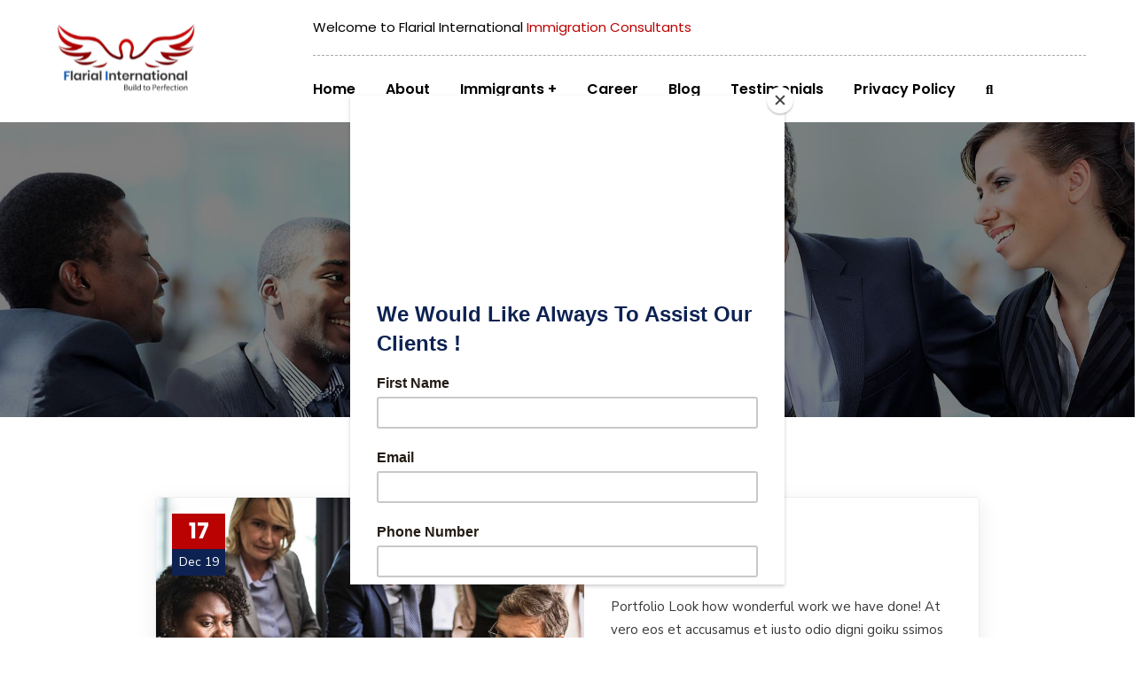

--- FILE ---
content_type: text/html; charset=UTF-8
request_url: https://flarialinternational.co.in/portfolio-category/facilitation/
body_size: 24747
content:
<!doctype html>
<html lang="en">
<head>
    <meta charset="UTF-8">
    <meta name="viewport" content="width=device-width, initial-scale=1">
    <link rel="profile" href="//gmpg.org/xfn/11">
    <meta name='robots' content='index, follow, max-image-preview:large, max-snippet:-1, max-video-preview:-1' />

	<!-- This site is optimized with the Yoast SEO Premium plugin v22.3 (Yoast SEO v22.3) - https://yoast.com/wordpress/plugins/seo/ -->
	<title>Facilitation Archives - Flarial International</title>
	<link rel="canonical" href="https://flarialinternational.co.in/portfolio-category/facilitation/" />
	<meta property="og:locale" content="en_US" />
	<meta property="og:type" content="article" />
	<meta property="og:title" content="Facilitation Archives" />
	<meta property="og:url" content="https://flarialinternational.co.in/portfolio-category/facilitation/" />
	<meta property="og:site_name" content="Flarial International" />
	<meta name="twitter:card" content="summary_large_image" />
	<meta name="twitter:site" content="@Flarial_" />
	<script type="application/ld+json" class="yoast-schema-graph">{"@context":"https://schema.org","@graph":[{"@type":"CollectionPage","@id":"https://flarialinternational.co.in/portfolio-category/facilitation/","url":"https://flarialinternational.co.in/portfolio-category/facilitation/","name":"Facilitation Archives - Flarial International","isPartOf":{"@id":"https://flarialinternational.co.in/#website"},"primaryImageOfPage":{"@id":"https://flarialinternational.co.in/portfolio-category/facilitation/#primaryimage"},"image":{"@id":"https://flarialinternational.co.in/portfolio-category/facilitation/#primaryimage"},"thumbnailUrl":"https://flarialinternational.co.in/wp-content/uploads/2019/11/theme-10.jpg","breadcrumb":{"@id":"https://flarialinternational.co.in/portfolio-category/facilitation/#breadcrumb"},"inLanguage":"en"},{"@type":"ImageObject","inLanguage":"en","@id":"https://flarialinternational.co.in/portfolio-category/facilitation/#primaryimage","url":"https://flarialinternational.co.in/wp-content/uploads/2019/11/theme-10.jpg","contentUrl":"https://flarialinternational.co.in/wp-content/uploads/2019/11/theme-10.jpg","width":1920,"height":1200},{"@type":"BreadcrumbList","@id":"https://flarialinternational.co.in/portfolio-category/facilitation/#breadcrumb","itemListElement":[{"@type":"ListItem","position":1,"name":"Home","item":"https://flarialinternational.co.in/"},{"@type":"ListItem","position":2,"name":"Facilitation"}]},{"@type":"WebSite","@id":"https://flarialinternational.co.in/#website","url":"https://flarialinternational.co.in/","name":"Flarial International","description":"Best Immigration and Visas Consultants in India","publisher":{"@id":"https://flarialinternational.co.in/#organization"},"potentialAction":[{"@type":"SearchAction","target":{"@type":"EntryPoint","urlTemplate":"https://flarialinternational.co.in/?s={search_term_string}"},"query-input":"required name=search_term_string"}],"inLanguage":"en"},{"@type":"Organization","@id":"https://flarialinternational.co.in/#organization","name":"Flarial Services LLP","url":"https://flarialinternational.co.in/","logo":{"@type":"ImageObject","inLanguage":"en","@id":"https://flarialinternational.co.in/#/schema/logo/image/","url":"https://flarialinternational.co.in/wp-content/uploads/2024/04/Flarial_Logo.png","contentUrl":"https://flarialinternational.co.in/wp-content/uploads/2024/04/Flarial_Logo.png","width":173,"height":99,"caption":"Flarial Services LLP"},"image":{"@id":"https://flarialinternational.co.in/#/schema/logo/image/"},"sameAs":["https://www.facebook.com/Flarial","https://twitter.com/Flarial_","https://www.linkedin.com/company/flarial-internationalofficial/","https://www.instagram.com/flarialinternational/"]}]}</script>
	<!-- / Yoast SEO Premium plugin. -->


<link rel='dns-prefetch' href='//fonts.googleapis.com' />
<link rel='dns-prefetch' href='//use.fontawesome.com' />
<link rel='preconnect' href='https://fonts.gstatic.com' crossorigin />
<link rel="alternate" type="application/rss+xml" title="Flarial International &raquo; Feed" href="https://flarialinternational.co.in/feed/" />
<link rel="alternate" type="application/rss+xml" title="Flarial International &raquo; Comments Feed" href="https://flarialinternational.co.in/comments/feed/" />
<link rel="alternate" type="application/rss+xml" title="Flarial International &raquo; Facilitation Portfolio Category Feed" href="https://flarialinternational.co.in/portfolio-category/facilitation/feed/" />
<script type="text/javascript">
/* <![CDATA[ */
window._wpemojiSettings = {"baseUrl":"https:\/\/s.w.org\/images\/core\/emoji\/15.0.3\/72x72\/","ext":".png","svgUrl":"https:\/\/s.w.org\/images\/core\/emoji\/15.0.3\/svg\/","svgExt":".svg","source":{"concatemoji":"https:\/\/flarialinternational.co.in\/wp-includes\/js\/wp-emoji-release.min.js?ver=68031a94fa2aaee98b312adea88bcdba"}};
/*! This file is auto-generated */
!function(i,n){var o,s,e;function c(e){try{var t={supportTests:e,timestamp:(new Date).valueOf()};sessionStorage.setItem(o,JSON.stringify(t))}catch(e){}}function p(e,t,n){e.clearRect(0,0,e.canvas.width,e.canvas.height),e.fillText(t,0,0);var t=new Uint32Array(e.getImageData(0,0,e.canvas.width,e.canvas.height).data),r=(e.clearRect(0,0,e.canvas.width,e.canvas.height),e.fillText(n,0,0),new Uint32Array(e.getImageData(0,0,e.canvas.width,e.canvas.height).data));return t.every(function(e,t){return e===r[t]})}function u(e,t,n){switch(t){case"flag":return n(e,"\ud83c\udff3\ufe0f\u200d\u26a7\ufe0f","\ud83c\udff3\ufe0f\u200b\u26a7\ufe0f")?!1:!n(e,"\ud83c\uddfa\ud83c\uddf3","\ud83c\uddfa\u200b\ud83c\uddf3")&&!n(e,"\ud83c\udff4\udb40\udc67\udb40\udc62\udb40\udc65\udb40\udc6e\udb40\udc67\udb40\udc7f","\ud83c\udff4\u200b\udb40\udc67\u200b\udb40\udc62\u200b\udb40\udc65\u200b\udb40\udc6e\u200b\udb40\udc67\u200b\udb40\udc7f");case"emoji":return!n(e,"\ud83d\udc26\u200d\u2b1b","\ud83d\udc26\u200b\u2b1b")}return!1}function f(e,t,n){var r="undefined"!=typeof WorkerGlobalScope&&self instanceof WorkerGlobalScope?new OffscreenCanvas(300,150):i.createElement("canvas"),a=r.getContext("2d",{willReadFrequently:!0}),o=(a.textBaseline="top",a.font="600 32px Arial",{});return e.forEach(function(e){o[e]=t(a,e,n)}),o}function t(e){var t=i.createElement("script");t.src=e,t.defer=!0,i.head.appendChild(t)}"undefined"!=typeof Promise&&(o="wpEmojiSettingsSupports",s=["flag","emoji"],n.supports={everything:!0,everythingExceptFlag:!0},e=new Promise(function(e){i.addEventListener("DOMContentLoaded",e,{once:!0})}),new Promise(function(t){var n=function(){try{var e=JSON.parse(sessionStorage.getItem(o));if("object"==typeof e&&"number"==typeof e.timestamp&&(new Date).valueOf()<e.timestamp+604800&&"object"==typeof e.supportTests)return e.supportTests}catch(e){}return null}();if(!n){if("undefined"!=typeof Worker&&"undefined"!=typeof OffscreenCanvas&&"undefined"!=typeof URL&&URL.createObjectURL&&"undefined"!=typeof Blob)try{var e="postMessage("+f.toString()+"("+[JSON.stringify(s),u.toString(),p.toString()].join(",")+"));",r=new Blob([e],{type:"text/javascript"}),a=new Worker(URL.createObjectURL(r),{name:"wpTestEmojiSupports"});return void(a.onmessage=function(e){c(n=e.data),a.terminate(),t(n)})}catch(e){}c(n=f(s,u,p))}t(n)}).then(function(e){for(var t in e)n.supports[t]=e[t],n.supports.everything=n.supports.everything&&n.supports[t],"flag"!==t&&(n.supports.everythingExceptFlag=n.supports.everythingExceptFlag&&n.supports[t]);n.supports.everythingExceptFlag=n.supports.everythingExceptFlag&&!n.supports.flag,n.DOMReady=!1,n.readyCallback=function(){n.DOMReady=!0}}).then(function(){return e}).then(function(){var e;n.supports.everything||(n.readyCallback(),(e=n.source||{}).concatemoji?t(e.concatemoji):e.wpemoji&&e.twemoji&&(t(e.twemoji),t(e.wpemoji)))}))}((window,document),window._wpemojiSettings);
/* ]]> */
</script>
<style id='wp-emoji-styles-inline-css' type='text/css'>

	img.wp-smiley, img.emoji {
		display: inline !important;
		border: none !important;
		box-shadow: none !important;
		height: 1em !important;
		width: 1em !important;
		margin: 0 0.07em !important;
		vertical-align: -0.1em !important;
		background: none !important;
		padding: 0 !important;
	}
</style>
<style id='classic-theme-styles-inline-css' type='text/css'>
/*! This file is auto-generated */
.wp-block-button__link{color:#fff;background-color:#32373c;border-radius:9999px;box-shadow:none;text-decoration:none;padding:calc(.667em + 2px) calc(1.333em + 2px);font-size:1.125em}.wp-block-file__button{background:#32373c;color:#fff;text-decoration:none}
</style>
<style id='global-styles-inline-css' type='text/css'>
body{--wp--preset--color--black: #000000;--wp--preset--color--cyan-bluish-gray: #abb8c3;--wp--preset--color--white: #ffffff;--wp--preset--color--pale-pink: #f78da7;--wp--preset--color--vivid-red: #cf2e2e;--wp--preset--color--luminous-vivid-orange: #ff6900;--wp--preset--color--luminous-vivid-amber: #fcb900;--wp--preset--color--light-green-cyan: #7bdcb5;--wp--preset--color--vivid-green-cyan: #00d084;--wp--preset--color--pale-cyan-blue: #8ed1fc;--wp--preset--color--vivid-cyan-blue: #0693e3;--wp--preset--color--vivid-purple: #9b51e0;--wp--preset--gradient--vivid-cyan-blue-to-vivid-purple: linear-gradient(135deg,rgba(6,147,227,1) 0%,rgb(155,81,224) 100%);--wp--preset--gradient--light-green-cyan-to-vivid-green-cyan: linear-gradient(135deg,rgb(122,220,180) 0%,rgb(0,208,130) 100%);--wp--preset--gradient--luminous-vivid-amber-to-luminous-vivid-orange: linear-gradient(135deg,rgba(252,185,0,1) 0%,rgba(255,105,0,1) 100%);--wp--preset--gradient--luminous-vivid-orange-to-vivid-red: linear-gradient(135deg,rgba(255,105,0,1) 0%,rgb(207,46,46) 100%);--wp--preset--gradient--very-light-gray-to-cyan-bluish-gray: linear-gradient(135deg,rgb(238,238,238) 0%,rgb(169,184,195) 100%);--wp--preset--gradient--cool-to-warm-spectrum: linear-gradient(135deg,rgb(74,234,220) 0%,rgb(151,120,209) 20%,rgb(207,42,186) 40%,rgb(238,44,130) 60%,rgb(251,105,98) 80%,rgb(254,248,76) 100%);--wp--preset--gradient--blush-light-purple: linear-gradient(135deg,rgb(255,206,236) 0%,rgb(152,150,240) 100%);--wp--preset--gradient--blush-bordeaux: linear-gradient(135deg,rgb(254,205,165) 0%,rgb(254,45,45) 50%,rgb(107,0,62) 100%);--wp--preset--gradient--luminous-dusk: linear-gradient(135deg,rgb(255,203,112) 0%,rgb(199,81,192) 50%,rgb(65,88,208) 100%);--wp--preset--gradient--pale-ocean: linear-gradient(135deg,rgb(255,245,203) 0%,rgb(182,227,212) 50%,rgb(51,167,181) 100%);--wp--preset--gradient--electric-grass: linear-gradient(135deg,rgb(202,248,128) 0%,rgb(113,206,126) 100%);--wp--preset--gradient--midnight: linear-gradient(135deg,rgb(2,3,129) 0%,rgb(40,116,252) 100%);--wp--preset--font-size--small: 13px;--wp--preset--font-size--medium: 20px;--wp--preset--font-size--large: 36px;--wp--preset--font-size--x-large: 42px;--wp--preset--spacing--20: 0.44rem;--wp--preset--spacing--30: 0.67rem;--wp--preset--spacing--40: 1rem;--wp--preset--spacing--50: 1.5rem;--wp--preset--spacing--60: 2.25rem;--wp--preset--spacing--70: 3.38rem;--wp--preset--spacing--80: 5.06rem;--wp--preset--shadow--natural: 6px 6px 9px rgba(0, 0, 0, 0.2);--wp--preset--shadow--deep: 12px 12px 50px rgba(0, 0, 0, 0.4);--wp--preset--shadow--sharp: 6px 6px 0px rgba(0, 0, 0, 0.2);--wp--preset--shadow--outlined: 6px 6px 0px -3px rgba(255, 255, 255, 1), 6px 6px rgba(0, 0, 0, 1);--wp--preset--shadow--crisp: 6px 6px 0px rgba(0, 0, 0, 1);}:where(.is-layout-flex){gap: 0.5em;}:where(.is-layout-grid){gap: 0.5em;}body .is-layout-flow > .alignleft{float: left;margin-inline-start: 0;margin-inline-end: 2em;}body .is-layout-flow > .alignright{float: right;margin-inline-start: 2em;margin-inline-end: 0;}body .is-layout-flow > .aligncenter{margin-left: auto !important;margin-right: auto !important;}body .is-layout-constrained > .alignleft{float: left;margin-inline-start: 0;margin-inline-end: 2em;}body .is-layout-constrained > .alignright{float: right;margin-inline-start: 2em;margin-inline-end: 0;}body .is-layout-constrained > .aligncenter{margin-left: auto !important;margin-right: auto !important;}body .is-layout-constrained > :where(:not(.alignleft):not(.alignright):not(.alignfull)){max-width: var(--wp--style--global--content-size);margin-left: auto !important;margin-right: auto !important;}body .is-layout-constrained > .alignwide{max-width: var(--wp--style--global--wide-size);}body .is-layout-flex{display: flex;}body .is-layout-flex{flex-wrap: wrap;align-items: center;}body .is-layout-flex > *{margin: 0;}body .is-layout-grid{display: grid;}body .is-layout-grid > *{margin: 0;}:where(.wp-block-columns.is-layout-flex){gap: 2em;}:where(.wp-block-columns.is-layout-grid){gap: 2em;}:where(.wp-block-post-template.is-layout-flex){gap: 1.25em;}:where(.wp-block-post-template.is-layout-grid){gap: 1.25em;}.has-black-color{color: var(--wp--preset--color--black) !important;}.has-cyan-bluish-gray-color{color: var(--wp--preset--color--cyan-bluish-gray) !important;}.has-white-color{color: var(--wp--preset--color--white) !important;}.has-pale-pink-color{color: var(--wp--preset--color--pale-pink) !important;}.has-vivid-red-color{color: var(--wp--preset--color--vivid-red) !important;}.has-luminous-vivid-orange-color{color: var(--wp--preset--color--luminous-vivid-orange) !important;}.has-luminous-vivid-amber-color{color: var(--wp--preset--color--luminous-vivid-amber) !important;}.has-light-green-cyan-color{color: var(--wp--preset--color--light-green-cyan) !important;}.has-vivid-green-cyan-color{color: var(--wp--preset--color--vivid-green-cyan) !important;}.has-pale-cyan-blue-color{color: var(--wp--preset--color--pale-cyan-blue) !important;}.has-vivid-cyan-blue-color{color: var(--wp--preset--color--vivid-cyan-blue) !important;}.has-vivid-purple-color{color: var(--wp--preset--color--vivid-purple) !important;}.has-black-background-color{background-color: var(--wp--preset--color--black) !important;}.has-cyan-bluish-gray-background-color{background-color: var(--wp--preset--color--cyan-bluish-gray) !important;}.has-white-background-color{background-color: var(--wp--preset--color--white) !important;}.has-pale-pink-background-color{background-color: var(--wp--preset--color--pale-pink) !important;}.has-vivid-red-background-color{background-color: var(--wp--preset--color--vivid-red) !important;}.has-luminous-vivid-orange-background-color{background-color: var(--wp--preset--color--luminous-vivid-orange) !important;}.has-luminous-vivid-amber-background-color{background-color: var(--wp--preset--color--luminous-vivid-amber) !important;}.has-light-green-cyan-background-color{background-color: var(--wp--preset--color--light-green-cyan) !important;}.has-vivid-green-cyan-background-color{background-color: var(--wp--preset--color--vivid-green-cyan) !important;}.has-pale-cyan-blue-background-color{background-color: var(--wp--preset--color--pale-cyan-blue) !important;}.has-vivid-cyan-blue-background-color{background-color: var(--wp--preset--color--vivid-cyan-blue) !important;}.has-vivid-purple-background-color{background-color: var(--wp--preset--color--vivid-purple) !important;}.has-black-border-color{border-color: var(--wp--preset--color--black) !important;}.has-cyan-bluish-gray-border-color{border-color: var(--wp--preset--color--cyan-bluish-gray) !important;}.has-white-border-color{border-color: var(--wp--preset--color--white) !important;}.has-pale-pink-border-color{border-color: var(--wp--preset--color--pale-pink) !important;}.has-vivid-red-border-color{border-color: var(--wp--preset--color--vivid-red) !important;}.has-luminous-vivid-orange-border-color{border-color: var(--wp--preset--color--luminous-vivid-orange) !important;}.has-luminous-vivid-amber-border-color{border-color: var(--wp--preset--color--luminous-vivid-amber) !important;}.has-light-green-cyan-border-color{border-color: var(--wp--preset--color--light-green-cyan) !important;}.has-vivid-green-cyan-border-color{border-color: var(--wp--preset--color--vivid-green-cyan) !important;}.has-pale-cyan-blue-border-color{border-color: var(--wp--preset--color--pale-cyan-blue) !important;}.has-vivid-cyan-blue-border-color{border-color: var(--wp--preset--color--vivid-cyan-blue) !important;}.has-vivid-purple-border-color{border-color: var(--wp--preset--color--vivid-purple) !important;}.has-vivid-cyan-blue-to-vivid-purple-gradient-background{background: var(--wp--preset--gradient--vivid-cyan-blue-to-vivid-purple) !important;}.has-light-green-cyan-to-vivid-green-cyan-gradient-background{background: var(--wp--preset--gradient--light-green-cyan-to-vivid-green-cyan) !important;}.has-luminous-vivid-amber-to-luminous-vivid-orange-gradient-background{background: var(--wp--preset--gradient--luminous-vivid-amber-to-luminous-vivid-orange) !important;}.has-luminous-vivid-orange-to-vivid-red-gradient-background{background: var(--wp--preset--gradient--luminous-vivid-orange-to-vivid-red) !important;}.has-very-light-gray-to-cyan-bluish-gray-gradient-background{background: var(--wp--preset--gradient--very-light-gray-to-cyan-bluish-gray) !important;}.has-cool-to-warm-spectrum-gradient-background{background: var(--wp--preset--gradient--cool-to-warm-spectrum) !important;}.has-blush-light-purple-gradient-background{background: var(--wp--preset--gradient--blush-light-purple) !important;}.has-blush-bordeaux-gradient-background{background: var(--wp--preset--gradient--blush-bordeaux) !important;}.has-luminous-dusk-gradient-background{background: var(--wp--preset--gradient--luminous-dusk) !important;}.has-pale-ocean-gradient-background{background: var(--wp--preset--gradient--pale-ocean) !important;}.has-electric-grass-gradient-background{background: var(--wp--preset--gradient--electric-grass) !important;}.has-midnight-gradient-background{background: var(--wp--preset--gradient--midnight) !important;}.has-small-font-size{font-size: var(--wp--preset--font-size--small) !important;}.has-medium-font-size{font-size: var(--wp--preset--font-size--medium) !important;}.has-large-font-size{font-size: var(--wp--preset--font-size--large) !important;}.has-x-large-font-size{font-size: var(--wp--preset--font-size--x-large) !important;}
.wp-block-navigation a:where(:not(.wp-element-button)){color: inherit;}
:where(.wp-block-post-template.is-layout-flex){gap: 1.25em;}:where(.wp-block-post-template.is-layout-grid){gap: 1.25em;}
:where(.wp-block-columns.is-layout-flex){gap: 2em;}:where(.wp-block-columns.is-layout-grid){gap: 2em;}
.wp-block-pullquote{font-size: 1.5em;line-height: 1.6;}
</style>
<link rel='stylesheet' id='redux-extendify-styles-css' href='https://flarialinternational.co.in/wp-content/plugins/redux-framework/redux-core/assets/css/extendify-utilities.css?ver=4.4.15' type='text/css' media='all' />
<link rel='stylesheet' id='booked-tooltipster-css' href='https://flarialinternational.co.in/wp-content/plugins/booked/assets/js/tooltipster/css/tooltipster.css?ver=3.3.0' type='text/css' media='all' />
<link rel='stylesheet' id='booked-tooltipster-theme-css' href='https://flarialinternational.co.in/wp-content/plugins/booked/assets/js/tooltipster/css/themes/tooltipster-light.css?ver=3.3.0' type='text/css' media='all' />
<link rel='stylesheet' id='booked-animations-css' href='https://flarialinternational.co.in/wp-content/plugins/booked/assets/css/animations.css?ver=2.4.3' type='text/css' media='all' />
<link rel='stylesheet' id='booked-css-css' href='https://flarialinternational.co.in/wp-content/plugins/booked/dist/booked.css?ver=2.4.3' type='text/css' media='all' />
<style id='booked-css-inline-css' type='text/css'>
#ui-datepicker-div.booked_custom_date_picker table.ui-datepicker-calendar tbody td a.ui-state-active,#ui-datepicker-div.booked_custom_date_picker table.ui-datepicker-calendar tbody td a.ui-state-active:hover,body #booked-profile-page input[type=submit].button-primary:hover,body .booked-list-view button.button:hover, body .booked-list-view input[type=submit].button-primary:hover,body div.booked-calendar input[type=submit].button-primary:hover,body .booked-modal input[type=submit].button-primary:hover,body div.booked-calendar .bc-head,body div.booked-calendar .bc-head .bc-col,body div.booked-calendar .booked-appt-list .timeslot .timeslot-people button:hover,body #booked-profile-page .booked-profile-header,body #booked-profile-page .booked-tabs li.active a,body #booked-profile-page .booked-tabs li.active a:hover,body #booked-profile-page .appt-block .google-cal-button > a:hover,#ui-datepicker-div.booked_custom_date_picker .ui-datepicker-header{ background:#c4f2d4 !important; }body #booked-profile-page input[type=submit].button-primary:hover,body div.booked-calendar input[type=submit].button-primary:hover,body .booked-list-view button.button:hover, body .booked-list-view input[type=submit].button-primary:hover,body .booked-modal input[type=submit].button-primary:hover,body div.booked-calendar .bc-head .bc-col,body div.booked-calendar .booked-appt-list .timeslot .timeslot-people button:hover,body #booked-profile-page .booked-profile-header,body #booked-profile-page .appt-block .google-cal-button > a:hover{ border-color:#c4f2d4 !important; }body div.booked-calendar .bc-row.days,body div.booked-calendar .bc-row.days .bc-col,body .booked-calendarSwitcher.calendar,body #booked-profile-page .booked-tabs,#ui-datepicker-div.booked_custom_date_picker table.ui-datepicker-calendar thead,#ui-datepicker-div.booked_custom_date_picker table.ui-datepicker-calendar thead th{ background:#039146 !important; }body div.booked-calendar .bc-row.days .bc-col,body #booked-profile-page .booked-tabs{ border-color:#039146 !important; }#ui-datepicker-div.booked_custom_date_picker table.ui-datepicker-calendar tbody td.ui-datepicker-today a,#ui-datepicker-div.booked_custom_date_picker table.ui-datepicker-calendar tbody td.ui-datepicker-today a:hover,body #booked-profile-page input[type=submit].button-primary,body div.booked-calendar input[type=submit].button-primary,body .booked-list-view button.button, body .booked-list-view input[type=submit].button-primary,body .booked-list-view button.button, body .booked-list-view input[type=submit].button-primary,body .booked-modal input[type=submit].button-primary,body div.booked-calendar .booked-appt-list .timeslot .timeslot-people button,body #booked-profile-page .booked-profile-appt-list .appt-block.approved .status-block,body #booked-profile-page .appt-block .google-cal-button > a,body .booked-modal p.booked-title-bar,body div.booked-calendar .bc-col:hover .date span,body .booked-list-view a.booked_list_date_picker_trigger.booked-dp-active,body .booked-list-view a.booked_list_date_picker_trigger.booked-dp-active:hover,.booked-ms-modal .booked-book-appt,body #booked-profile-page .booked-tabs li a .counter{ background:#56c477; }body #booked-profile-page input[type=submit].button-primary,body div.booked-calendar input[type=submit].button-primary,body .booked-list-view button.button, body .booked-list-view input[type=submit].button-primary,body .booked-list-view button.button, body .booked-list-view input[type=submit].button-primary,body .booked-modal input[type=submit].button-primary,body #booked-profile-page .appt-block .google-cal-button > a,body div.booked-calendar .booked-appt-list .timeslot .timeslot-people button,body .booked-list-view a.booked_list_date_picker_trigger.booked-dp-active,body .booked-list-view a.booked_list_date_picker_trigger.booked-dp-active:hover{ border-color:#56c477; }body .booked-modal .bm-window p i.fa,body .booked-modal .bm-window a,body .booked-appt-list .booked-public-appointment-title,body .booked-modal .bm-window p.appointment-title,.booked-ms-modal.visible:hover .booked-book-appt{ color:#56c477; }.booked-appt-list .timeslot.has-title .booked-public-appointment-title { color:inherit; }
</style>
<link rel='stylesheet' id='ct-main-css-css' href='https://flarialinternational.co.in/wp-content/plugins/case-theme-core/assets/css/main.css?ver=1.0.0' type='text/css' media='all' />
<link rel='stylesheet' id='progressbar-lib-css-css' href='https://flarialinternational.co.in/wp-content/plugins/case-theme-core/assets/css/lib/progressbar.min.css?ver=0.7.1' type='text/css' media='all' />
<link rel='stylesheet' id='oc-css-css' href='https://flarialinternational.co.in/wp-content/plugins/case-theme-core/assets/css/lib/owl.carousel.min.css?ver=2.2.1' type='text/css' media='all' />
<link rel='stylesheet' id='ct-font-awesome-css' href='https://flarialinternational.co.in/wp-content/plugins/case-theme-core/assets/plugin/font-awesome/css/font-awesome.min.css?ver=4.7.0' type='text/css' media='all' />
<link rel='stylesheet' id='remodal-css' href='https://flarialinternational.co.in/wp-content/plugins/case-theme-user/acess/css/remodal.css?ver=68031a94fa2aaee98b312adea88bcdba' type='text/css' media='all' />
<link rel='stylesheet' id='remodal-default-theme-css' href='https://flarialinternational.co.in/wp-content/plugins/case-theme-user/acess/css/remodal-default-theme.css?ver=68031a94fa2aaee98b312adea88bcdba' type='text/css' media='all' />
<link rel='stylesheet' id='contact-form-7-css' href='https://flarialinternational.co.in/wp-content/plugins/contact-form-7/includes/css/styles.css?ver=5.9' type='text/css' media='all' />
<link rel='stylesheet' id='hfe-style-css' href='https://flarialinternational.co.in/wp-content/plugins/header-footer-elementor/assets/css/header-footer-elementor.css?ver=1.6.26' type='text/css' media='all' />
<link rel='stylesheet' id='elementor-icons-css' href='https://flarialinternational.co.in/wp-content/plugins/elementor/assets/lib/eicons/css/elementor-icons.min.css?ver=5.25.0' type='text/css' media='all' />
<link rel='stylesheet' id='elementor-frontend-css' href='https://flarialinternational.co.in/wp-content/plugins/elementor/assets/css/frontend-lite.min.css?ver=3.18.1' type='text/css' media='all' />
<link rel='stylesheet' id='swiper-css' href='https://flarialinternational.co.in/wp-content/plugins/elementor/assets/lib/swiper/css/swiper.min.css?ver=5.3.6' type='text/css' media='all' />
<link rel='stylesheet' id='elementor-post-5726-css' href='https://flarialinternational.co.in/wp-content/uploads/elementor/css/post-5726.css?ver=1712565831' type='text/css' media='all' />
<link rel='stylesheet' id='elementor-global-css' href='https://flarialinternational.co.in/wp-content/uploads/elementor/css/global.css?ver=1712565833' type='text/css' media='all' />
<link rel='stylesheet' id='bootstrap-css' href='https://flarialinternational.co.in/wp-content/themes/consultio/assets/css/bootstrap.min.css?ver=4.0.0' type='text/css' media='all' />
<link rel='stylesheet' id='font-awesome-css' href='https://flarialinternational.co.in/wp-content/plugins/elementor/assets/lib/font-awesome/css/font-awesome.min.css?ver=4.7.0' type='text/css' media='all' />
<link rel='stylesheet' id='font-awesome-v5-css' href='https://flarialinternational.co.in/wp-content/themes/consultio/assets/css/font-awesome5.min.css?ver=5.8.0' type='text/css' media='all' />
<link rel='stylesheet' id='font-flaticon-css' href='https://flarialinternational.co.in/wp-content/themes/consultio/assets/css/flaticon.css?ver=2.5.1' type='text/css' media='all' />
<link rel='stylesheet' id='font-flaticon-v2-css' href='https://flarialinternational.co.in/wp-content/themes/consultio/assets/css/flaticon-v2.css?ver=2.5.1' type='text/css' media='all' />
<link rel='stylesheet' id='font-flaticon-v3-css' href='https://flarialinternational.co.in/wp-content/themes/consultio/assets/css/flaticon-v3.css?ver=2.5.1' type='text/css' media='all' />
<link rel='stylesheet' id='font-flaticon-v4-css' href='https://flarialinternational.co.in/wp-content/themes/consultio/assets/css/flaticon-v4.css?ver=2.5.1' type='text/css' media='all' />
<link rel='stylesheet' id='font-flaticon-v5-css' href='https://flarialinternational.co.in/wp-content/themes/consultio/assets/css/flaticon-v5.css?ver=2.5.1' type='text/css' media='all' />
<link rel='stylesheet' id='font-flaticon-v6-css' href='https://flarialinternational.co.in/wp-content/themes/consultio/assets/css/flaticon-v6.css?ver=2.5.1' type='text/css' media='all' />
<link rel='stylesheet' id='font-flaticon-v7-css' href='https://flarialinternational.co.in/wp-content/themes/consultio/assets/css/flaticon-v7.css?ver=2.5.1' type='text/css' media='all' />
<link rel='stylesheet' id='font-material-icon-css' href='https://flarialinternational.co.in/wp-content/themes/consultio/assets/css/material-design-iconic-font.min.css?ver=2.2.0' type='text/css' media='all' />
<link rel='stylesheet' id='magnific-popup-css' href='https://flarialinternational.co.in/wp-content/themes/consultio/assets/css/magnific-popup.css?ver=1.0.0' type='text/css' media='all' />
<link rel='stylesheet' id='animate-css' href='https://flarialinternational.co.in/wp-content/themes/consultio/assets/css/animate.css?ver=1.0.0' type='text/css' media='all' />
<link rel='stylesheet' id='consultio-theme-css' href='https://flarialinternational.co.in/wp-content/themes/consultio/assets/css/theme.css?ver=2.5.1' type='text/css' media='all' />
<style id='consultio-theme-inline-css' type='text/css'>
		@media screen and (min-width: 1200px) {
			#ct-header-wrap .ct-header-branding a img { max-height: 153px !important; }#ct-header-wrap .ct-header-main.h-fixed .ct-header-branding a img { max-height: 90px !important; }		}
        @media screen and (max-width: 1199px) {
		        }
        		@media screen and (min-width: 1200px) {
				}
		
</style>
<link rel='stylesheet' id='consultio-style-css' href='https://flarialinternational.co.in/wp-content/themes/consultio/style.css?ver=68031a94fa2aaee98b312adea88bcdba' type='text/css' media='all' />
<link rel='stylesheet' id='consultio-google-fonts-css' href='//fonts.googleapis.com/css?family=Roboto%3A300%2C400%2C400i%2C500%2C500i%2C600%2C600i%2C700%2C700i%7CPoppins%3A300%2C400%2C400i%2C500%2C500i%2C600%2C600i%2C700%2C700i%7CPlayfair+Display%3A400%2C400i%2C700%2C700i%2C800%2C900%7CMuli%3A400%7CLato%3A400%7CBarlow%3A400%7CNunito+Sans%3A400%2C600%2C700%2C900%7CKalam%3A400%7CRubik%3A400&#038;subset=latin%2Clatin-ext&#038;ver=6.5' type='text/css' media='all' />
<link rel='stylesheet' id='meks-flickr-widget-css' href='https://flarialinternational.co.in/wp-content/plugins/meks-simple-flickr-widget/css/style.css?ver=1.3' type='text/css' media='all' />
<link rel='stylesheet' id='newsletter-css' href='https://flarialinternational.co.in/wp-content/plugins/newsletter/style.css?ver=8.2.7' type='text/css' media='all' />
<link rel='stylesheet' id='font-awesome-official-css' href='https://use.fontawesome.com/releases/v6.5.1/css/all.css' type='text/css' media='all' integrity="sha384-t1nt8BQoYMLFN5p42tRAtuAAFQaCQODekUVeKKZrEnEyp4H2R0RHFz0KWpmj7i8g" crossorigin="anonymous" />
<link rel="preload" as="style" href="https://fonts.googleapis.com/css?family=Nunito%20Sans:200,300,400,500,600,700,800,900,200italic,300italic,400italic,500italic,600italic,700italic,800italic,900italic&#038;display=swap&#038;ver=1762352649" /><link rel="stylesheet" href="https://fonts.googleapis.com/css?family=Nunito%20Sans:200,300,400,500,600,700,800,900,200italic,300italic,400italic,500italic,600italic,700italic,800italic,900italic&#038;display=swap&#038;ver=1762352649" media="print" onload="this.media='all'"><noscript><link rel="stylesheet" href="https://fonts.googleapis.com/css?family=Nunito%20Sans:200,300,400,500,600,700,800,900,200italic,300italic,400italic,500italic,600italic,700italic,800italic,900italic&#038;display=swap&#038;ver=1762352649" /></noscript><link rel='stylesheet' id='font-awesome-official-v4shim-css' href='https://use.fontawesome.com/releases/v6.5.1/css/v4-shims.css' type='text/css' media='all' integrity="sha384-5Jfdy0XO8+vjCRofsSnGmxGSYjLfsjjTOABKxVr8BkfvlaAm14bIJc7Jcjfq/xQI" crossorigin="anonymous" />
<link rel='stylesheet' id='google-fonts-1-css' href='https://fonts.googleapis.com/css?family=Roboto%3A100%2C100italic%2C200%2C200italic%2C300%2C300italic%2C400%2C400italic%2C500%2C500italic%2C600%2C600italic%2C700%2C700italic%2C800%2C800italic%2C900%2C900italic%7CRoboto+Slab%3A100%2C100italic%2C200%2C200italic%2C300%2C300italic%2C400%2C400italic%2C500%2C500italic%2C600%2C600italic%2C700%2C700italic%2C800%2C800italic%2C900%2C900italic&#038;display=auto&#038;ver=6.5' type='text/css' media='all' />
<link rel="preconnect" href="https://fonts.gstatic.com/" crossorigin><script type="text/javascript" src="https://flarialinternational.co.in/wp-includes/js/jquery/jquery.min.js?ver=3.7.1" id="jquery-core-js"></script>
<script type="text/javascript" src="https://flarialinternational.co.in/wp-includes/js/jquery/jquery-migrate.min.js?ver=3.4.1" id="jquery-migrate-js"></script>
<script type="text/javascript" src="https://flarialinternational.co.in/wp-content/plugins/case-theme-core/assets/js/main.js?ver=1.0.0" id="ct-main-js-js"></script>
<script type="text/javascript" src="https://flarialinternational.co.in/wp-content/themes/consultio/elementor/js/ct-inline-css.js?ver=2.5.1" id="ct-inline-css-js-js"></script>
<link rel="https://api.w.org/" href="https://flarialinternational.co.in/wp-json/" /><link rel="alternate" type="application/json" href="https://flarialinternational.co.in/wp-json/wp/v2/portfolio-category/19" /><link rel="EditURI" type="application/rsd+xml" title="RSD" href="https://flarialinternational.co.in/xmlrpc.php?rsd" />
<meta name="generator" content="Redux 4.4.15" /><script>readMoreArgs = []</script><script type="text/javascript">
				EXPM_VERSION=3.381;EXPM_AJAX_URL='https://flarialinternational.co.in/wp-admin/admin-ajax.php';
			function yrmAddEvent(element, eventName, fn) {
				if (element.addEventListener)
					element.addEventListener(eventName, fn, false);
				else if (element.attachEvent)
					element.attachEvent('on' + eventName, fn);
			}
			</script><!-- Google tag (gtag.js) -->
<script async src="https://www.googletagmanager.com/gtag/js?id=G-0GFL1KEPGW"></script>
<script>
  window.dataLayer = window.dataLayer || [];
  function gtag(){dataLayer.push(arguments);}
  gtag('js', new Date());

  gtag('config', 'G-0GFL1KEPGW');
</script>
<!-- Clarity tracking code for https://flarialinternational.co.in/ -->
<script>    
	(function(c,l,a,r,i,t,y){        c[a]=c[a]||function(){(c[a].q=c[a].q||[]).push(arguments)};        t=l.createElement(r);t.async=1;t.src="https://www.clarity.ms/tag/"+i+"?ref=bwt";        y=l.getElementsByTagName(r)[0];y.parentNode.insertBefore(t,y);    })(window, document, "clarity", "script", "hg48fuiqvc");
</script>
<script type="text/javascript">
    (function(c,l,a,r,i,t,y){
        c[a]=c[a]||function(){(c[a].q=c[a].q||[]).push(arguments)};
        t=l.createElement(r);t.async=1;t.src="https://www.clarity.ms/tag/"+i;
		<!-- Clarity tracking code for https://flarialinternational.co.in/ --><script>    (function(c,l,a,r,i,t,y){        c[a]=c[a]||function(){(c[a].q=c[a].q||[]).push(arguments)};        t=l.createElement(r);t.async=1;t.src="https://www.clarity.ms/tag/"+i+"?ref=bwt";        y=l.getElementsByTagName(r)[0];y.parentNode.insertBefore(t,y);    })(window, document, "clarity", "script", "hg48fuiqvc");</script>

<meta name="facebook-domain-verification" content="rjw1sbc11fg8iirbxj581y7es8te3g" />
<!-- Meta Pixel Code -->
<script>
  !function(f,b,e,v,n,t,s)
  {if(f.fbq)return;n=f.fbq=function(){n.callMethod?
  n.callMethod.apply(n,arguments):n.queue.push(arguments)};
  if(!f._fbq)f._fbq=n;n.push=n;n.loaded=!0;n.version='2.0';
  n.queue=[];t=b.createElement(e);t.async=!0;
  t.src=v;s=b.getElementsByTagName(e)[0];
  s.parentNode.insertBefore(t,s)}(window, document,'script',
  'https://connect.facebook.net/en_US/fbevents.js');
  fbq('init', '1488314581975446');
  fbq('track', 'PageView');
</script>
<noscript><img height="1" width="1" style="display:none"
  src="https://www.facebook.com/tr?id=1488314581975446&ev=PageView&noscript=1"
/></noscript>
<!-- End Meta Pixel Code -->
<meta name="p:domain_verify" content="7d73b0d073cd4cedd33c832a7382aef6"/>
<!-- Google Tag Manager -->
<script>(function(w,d,s,l,i){w[l]=w[l]||[];w[l].push({'gtm.start':
new Date().getTime(),event:'gtm.js'});var f=d.getElementsByTagName(s)[0],
j=d.createElement(s),dl=l!='dataLayer'?'&l='+l:'';j.async=true;j.src=
'https://www.googletagmanager.com/gtm.js?id='+i+dl;f.parentNode.insertBefore(j,f);
})(window,document,'script','dataLayer','GTM-WWF4ZQ3');</script>
<!-- End Google Tag Manager -->
<script id="mcjs">!function(c,h,i,m,p){m=c.createElement(h),p=c.getElementsByTagName(h)[0],m.async=1,m.src=i,p.parentNode.insertBefore(m,p)}(document,"script","https://chimpstatic.com/mcjs-connected/js/users/8b23b0621a3b99d62d93245c6/99903dcde11effcd1c8f90f3b.js");</script>
<meta name="msvalidate.01" content="57D459B331883270F9C080EA4993C1E0" />
<link rel="icon" type="image/png" href="https://flarialinternational.co.in/wp-content/uploads/2021/09/Flarial_Logo-2.png"/><meta name="generator" content="Elementor 3.18.1; features: e_dom_optimization, e_optimized_assets_loading, e_optimized_css_loading, additional_custom_breakpoints, block_editor_assets_optimize, e_image_loading_optimization; settings: css_print_method-external, google_font-enabled, font_display-auto">
<meta name="generator" content="Powered by Slider Revolution 6.5.7 - responsive, Mobile-Friendly Slider Plugin for WordPress with comfortable drag and drop interface." />
<link rel="icon" href="https://flarialinternational.co.in/wp-content/uploads/2021/09/Flarial_Logo-2-150x99.png" sizes="32x32" />
<link rel="icon" href="https://flarialinternational.co.in/wp-content/uploads/2021/09/Flarial_Logo-2.png" sizes="192x192" />
<link rel="apple-touch-icon" href="https://flarialinternational.co.in/wp-content/uploads/2021/09/Flarial_Logo-2.png" />
<meta name="msapplication-TileImage" content="https://flarialinternational.co.in/wp-content/uploads/2021/09/Flarial_Logo-2.png" />
<script type="text/javascript">function setREVStartSize(e){
			//window.requestAnimationFrame(function() {				 
				window.RSIW = window.RSIW===undefined ? window.innerWidth : window.RSIW;	
				window.RSIH = window.RSIH===undefined ? window.innerHeight : window.RSIH;	
				try {								
					var pw = document.getElementById(e.c).parentNode.offsetWidth,
						newh;
					pw = pw===0 || isNaN(pw) ? window.RSIW : pw;
					e.tabw = e.tabw===undefined ? 0 : parseInt(e.tabw);
					e.thumbw = e.thumbw===undefined ? 0 : parseInt(e.thumbw);
					e.tabh = e.tabh===undefined ? 0 : parseInt(e.tabh);
					e.thumbh = e.thumbh===undefined ? 0 : parseInt(e.thumbh);
					e.tabhide = e.tabhide===undefined ? 0 : parseInt(e.tabhide);
					e.thumbhide = e.thumbhide===undefined ? 0 : parseInt(e.thumbhide);
					e.mh = e.mh===undefined || e.mh=="" || e.mh==="auto" ? 0 : parseInt(e.mh,0);		
					if(e.layout==="fullscreen" || e.l==="fullscreen") 						
						newh = Math.max(e.mh,window.RSIH);					
					else{					
						e.gw = Array.isArray(e.gw) ? e.gw : [e.gw];
						for (var i in e.rl) if (e.gw[i]===undefined || e.gw[i]===0) e.gw[i] = e.gw[i-1];					
						e.gh = e.el===undefined || e.el==="" || (Array.isArray(e.el) && e.el.length==0)? e.gh : e.el;
						e.gh = Array.isArray(e.gh) ? e.gh : [e.gh];
						for (var i in e.rl) if (e.gh[i]===undefined || e.gh[i]===0) e.gh[i] = e.gh[i-1];
											
						var nl = new Array(e.rl.length),
							ix = 0,						
							sl;					
						e.tabw = e.tabhide>=pw ? 0 : e.tabw;
						e.thumbw = e.thumbhide>=pw ? 0 : e.thumbw;
						e.tabh = e.tabhide>=pw ? 0 : e.tabh;
						e.thumbh = e.thumbhide>=pw ? 0 : e.thumbh;					
						for (var i in e.rl) nl[i] = e.rl[i]<window.RSIW ? 0 : e.rl[i];
						sl = nl[0];									
						for (var i in nl) if (sl>nl[i] && nl[i]>0) { sl = nl[i]; ix=i;}															
						var m = pw>(e.gw[ix]+e.tabw+e.thumbw) ? 1 : (pw-(e.tabw+e.thumbw)) / (e.gw[ix]);					
						newh =  (e.gh[ix] * m) + (e.tabh + e.thumbh);
					}
					var el = document.getElementById(e.c);
					if (el!==null && el) el.style.height = newh+"px";					
					el = document.getElementById(e.c+"_wrapper");
					if (el!==null && el) {
						el.style.height = newh+"px";
						el.style.display = "block";
					}
				} catch(e){
					console.log("Failure at Presize of Slider:" + e)
				}					   
			//});
		  };</script>
<style id="ct_theme_options-dynamic-css" title="dynamic-css" class="redux-options-output">body #pagetitle{background-image:url('https://flarialinternational.co.in/wp-content/uploads/2020/05/bg-page-title-u.jpg');}body #pagetitle{padding-top:120px;padding-bottom:120px;}a{color:#ba0202;}a:hover{color:#0d2252;}a:active{color:#0d2252;}body{font-family:"Nunito Sans";font-weight:normal;font-style:normal;}</style>	<!-- Google tag (gtag.js) -->
<script async src="https://www.googletagmanager.com/gtag/js?id=UA-266584201-1"></script>
<script>
  window.dataLayer = window.dataLayer || [];
  function gtag(){dataLayer.push(arguments);}
  gtag('js', new Date());

  gtag('config', 'UA-266584201-1');
</script>

</head>

<body data-rsssl=1 class="archive tax-portfolio-category term-facilitation term-19 ehf-template-consultio ehf-stylesheet-consultio hfeed redux-page  site-h10 heading-default-font header-sticky  ct-gradient-same  btn-type-normal  mobile-header-light elementor-default elementor-kit-5726">
    <!-- Google Tag Manager (noscript) -->
<noscript><iframe src="https://www.googletagmanager.com/ns.html?id=GTM-WWF4ZQ3"
height="0" width="0" style="display:none;visibility:hidden"></iframe></noscript>
<!-- End Google Tag Manager (noscript) -->
    <div id="page" class="site">
        <header id="ct-masthead">
    <div id="ct-header-wrap" class="ct-header-layout10 fixed-height is-sticky">
        <div id="ct-header" class="ct-header-main">
            <div class="container">
                <div class="row">
                    <div class="ct-header-branding">
                        <div class="ct-header-branding-inner">
                            <a class="logo-dark" href="https://flarialinternational.co.in/" title="Flarial International" rel="home"><img src="https://flarialinternational.co.in/wp-content/uploads/2021/09/Flarial_Logo.png" alt="Flarial International"/></a><a class="logo-light" href="https://flarialinternational.co.in/" title="Flarial International" rel="home"><img src="https://flarialinternational.co.in/wp-content/uploads/2021/09/Flarial_Logo.png" alt="Flarial International"/></a><a class="logo-mobile" href="https://flarialinternational.co.in/" title="Flarial International" rel="home"><img src="https://flarialinternational.co.in/wp-content/uploads/2021/09/Flarial_Logo.png" alt="Flarial International"/></a>                        </div>
                        <div class="ct-header-branding-bg"></div>
                    </div>
                    <div class="ct-header-navigation-wrap">
                        <div class="ct-header-holder">
                                                            <div class="ct-header-info-item ct-header-wellcome">
                                    Welcome to Flarial International <span>Immigration Consultants</span>                                </div>
                                                                                                            </div>
                        <div class="ct-header-navigation">
                            <nav class="ct-main-navigation">
                                <div class="ct-main-navigation-inner">
                                                                            <div class="ct-logo-mobile">
                                            <a href="" title="" rel="home"><img src="https://flarialinternational.co.in/wp-content/uploads/2021/09/Flarial_Logo.png" alt=""/></a>
                                        </div>
                                                                            <div class="header-mobile-search">
        <form role="search" method="get" action="https://flarialinternational.co.in/">
            <input type="text" placeholder="Search..." name="s" class="search-field" />
            <button type="submit" class="search-submit"><i class="fac fac-search"></i></button>
        </form>
    </div>
                                    <div class="ct-main-navigation-filter">
                                        <ul id="ct-main-menu" class="ct-main-menu sub-hover children-plus clearfix"><li id="menu-item-7574" class="menu-item menu-item-type-post_type menu-item-object-page menu-item-home menu-item-7574"><a href="https://flarialinternational.co.in/"><span>Home</span></a></li>
<li id="menu-item-7575" class="menu-item menu-item-type-post_type menu-item-object-page menu-item-privacy-policy menu-item-7575"><a rel="privacy-policy" href="https://flarialinternational.co.in/about/"><span>About</span></a></li>
<li id="menu-item-7582" class="menu-item menu-item-type-post_type menu-item-object-page menu-item-has-children menu-item-7582"><a href="https://flarialinternational.co.in/immigrants/"><span>Immigrants</span></a>
<ul class="sub-menu">
	<li id="menu-item-5965" class="menu-item menu-item-type-custom menu-item-object-custom menu-item-5965"><a href="https://flarialinternational.co.in/permanent-residency-visa-in-canada/"><span>Canada</span></a></li>
	<li id="menu-item-5966" class="menu-item menu-item-type-custom menu-item-object-custom menu-item-5966"><a href="https://flarialinternational.co.in/job-seeker-visa-in-germany/"><span>Germany</span></a></li>
	<li id="menu-item-5967" class="menu-item menu-item-type-custom menu-item-object-custom menu-item-5967"><a href="https://flarialinternational.co.in/permanent-residency-visa-australia/"><span>Australia</span></a></li>
	<li id="menu-item-5968" class="menu-item menu-item-type-custom menu-item-object-custom menu-item-5968"><a href="https://flarialinternational.co.in/student-visa-in-denmark/"><span>Denmark</span></a></li>
	<li id="menu-item-5969" class="menu-item menu-item-type-custom menu-item-object-custom menu-item-5969"><a href="#"><span>Hong Kong</span></a></li>
</ul>
</li>
<li id="menu-item-8246" class="menu-item menu-item-type-post_type menu-item-object-page menu-item-8246"><a href="https://flarialinternational.co.in/carrer/"><span>Career</span></a></li>
<li id="menu-item-7635" class="menu-item menu-item-type-taxonomy menu-item-object-category menu-item-7635"><a href="https://flarialinternational.co.in/category/blog/"><span>Blog</span></a></li>
<li id="menu-item-8190" class="menu-item menu-item-type-post_type menu-item-object-page menu-item-8190"><a href="https://flarialinternational.co.in/testimonials/"><span>Testimonials</span></a></li>
<li id="menu-item-10060" class="menu-item menu-item-type-post_type menu-item-object-page menu-item-10060"><a href="https://flarialinternational.co.in/privacy-policy/"><span>Privacy Policy</span></a></li>
</ul>                                    </div>
                                </div>
                            </nav>
                            <div class="ct-header-meta">
                                                                    <div class="header-right-item h-btn-search"><i class="fac fac-search"></i></div>
                                                                                                                            </div>
                        </div>
                    </div>
                </div>
            </div>
            <div id="ct-menu-mobile">
                                <span class="btn-nav-mobile open-menu">
                    <span></span>
                </span>
            </div>
        </div>
    </div>
</header>
<div class="ct-header-offset"></div>    <div id="pagetitle" class="page-title bg-image ">
        <div class="container">
            <div class="page-title-inner">
                
                <div class="page-title-holder">
                                        <h1 class="page-title">Facilitation</h1>                </div>

                                    <ul class="ct-breadcrumb"><li><a class="breadcrumb-entry" href="https://flarialinternational.co.in/">Home</a></li><li><span class="breadcrumb-entry">Portfolio Categories</span></li><li><span class="breadcrumb-entry">Facilitation</span></li></ul>                            </div>
        </div>
    </div>
        <div id="content" class="site-content">
        	<div class="content-inner">

<div class="container content-container">

    <div class="row content-row">
        <div id="primary" class="col-12">
            <main id="main" class="site-main">
                <article id="post-583" class="single-hentry archive post-583 portfolio type-portfolio status-publish has-post-thumbnail hentry portfolio-category-facilitation">
    
    <div class="entry-featured">            <a href="https://flarialinternational.co.in/portfolio/finance-strategy/" style="background-image: url(https://flarialinternational.co.in/wp-content/uploads/2019/11/theme-10.jpg);"><img fetchpriority="high" width="1920" height="1200" src="https://flarialinternational.co.in/wp-content/uploads/2019/11/theme-10.jpg" class="attachment-full size-full wp-post-image" alt="" decoding="async" srcset="https://flarialinternational.co.in/wp-content/uploads/2019/11/theme-10.jpg 1920w, https://flarialinternational.co.in/wp-content/uploads/2019/11/theme-10-600x375.jpg 600w" sizes="(max-width: 1920px) 100vw, 1920px" /></a>
                            <div class="entry-date">
                    <span>17</span>
                    <span>Dec 19</span>
                </div>
                    </div>    <div class="entry-body">
        <div class="entry-holder">
            <h2 class="entry-title">
                <a href="https://flarialinternational.co.in/portfolio/finance-strategy/">
                                        Finance Strategy                </a>
            </h2>
                        <ul class="entry-meta">
                                                    <li class="item-author">
                        <i class="fac fac-user"></i><a href="https://flarialinternational.co.in/author/flarial/" title="Posts by flarial" rel="author">flarial</a>                    </li>
                                                                    <li class="item-comment"><i class="fac fac-comments"></i><a href="https://flarialinternational.co.in/portfolio/finance-strategy/">No Comments</a></li>
                            </ul>
                    <div class="entry-excerpt">
                Portfolio Look how wonderful work we have done! At vero eos et accusamus et iusto odio digni goiku ssimos ducimus qui blanditiis praese. Ntium voluum deleniti atque corrupti quos. Digital Analysis Dut perspiciatis unde omnis iste natus error sit voluptatems accusantium doloremqu laudan tiums ut, totams se aperiam, eaque ipsa quae ab illo inventore veritatis [&hellip;]            </div>
            <div class="entry-readmore">
                <a href="https://flarialinternational.co.in/portfolio/finance-strategy/" class="btn-text text-gradient">
                    <i class="fac fac-angle-right"></i>
                    <span>Read More</span>
                </a>
            </div>
        </div>
    </div>
</article><!-- #post --><article id="post-577" class="single-hentry archive post-577 portfolio type-portfolio status-publish has-post-thumbnail hentry portfolio-category-facilitation">
    
    <div class="entry-featured">            <a href="https://flarialinternational.co.in/portfolio/court-imperial/" style="background-image: url(https://flarialinternational.co.in/wp-content/uploads/2019/11/theme-05.jpg);"><img width="1920" height="1200" src="https://flarialinternational.co.in/wp-content/uploads/2019/11/theme-05.jpg" class="attachment-full size-full wp-post-image" alt="" decoding="async" srcset="https://flarialinternational.co.in/wp-content/uploads/2019/11/theme-05.jpg 1920w, https://flarialinternational.co.in/wp-content/uploads/2019/11/theme-05-600x375.jpg 600w" sizes="(max-width: 1920px) 100vw, 1920px" /></a>
                            <div class="entry-date">
                    <span>13</span>
                    <span>Nov 19</span>
                </div>
                    </div>    <div class="entry-body">
        <div class="entry-holder">
            <h2 class="entry-title">
                <a href="https://flarialinternational.co.in/portfolio/court-imperial/">
                                        Court Imperial                </a>
            </h2>
                        <ul class="entry-meta">
                                                    <li class="item-author">
                        <i class="fac fac-user"></i><a href="https://flarialinternational.co.in/author/flarial/" title="Posts by flarial" rel="author">flarial</a>                    </li>
                                                                    <li class="item-comment"><i class="fac fac-comments"></i><a href="https://flarialinternational.co.in/portfolio/court-imperial/">No Comments</a></li>
                            </ul>
                    <div class="entry-excerpt">
                Portfolio Look how wonderful work we have done! At vero eos et accusamus et iusto odio digni goiku ssimos ducimus qui blanditiis praese. Ntium voluum deleniti atque corrupti quos. Court Imperial Dut perspiciatis unde omnis iste natus error sit voluptatems accusantium doloremqu laudan tiums ut, totams se aperiam, eaque ipsa quae ab illo inventore veritatis [&hellip;]            </div>
            <div class="entry-readmore">
                <a href="https://flarialinternational.co.in/portfolio/court-imperial/" class="btn-text text-gradient">
                    <i class="fac fac-angle-right"></i>
                    <span>Read More</span>
                </a>
            </div>
        </div>
    </div>
</article><!-- #post -->            </main><!-- #main -->
        </div><!-- #primary -->

    </div>
</div>

	</div><!-- #content inner -->
</div><!-- #content -->

<footer id="colophon" class="site-footer-custom">
            <div class="footer-custom-inner">
            <div class="container">
                <div class="row">
                    <div class="col-12">
                        		<div data-elementor-type="wp-post" data-elementor-id="20" class="elementor elementor-20">
							        <section class="elementor-section elementor-top-section elementor-element elementor-element-702b764 elementor-section-stretched elementor-section-boxed elementor-section-height-default elementor-section-height-default" data-id="702b764" data-element_type="section" data-settings="{&quot;stretch_section&quot;:&quot;section-stretched&quot;,&quot;background_background&quot;:&quot;classic&quot;}">
            
                        <div class="elementor-container elementor-column-gap-default ">
                    <div class="elementor-column elementor-col-100 elementor-top-column elementor-element elementor-element-3f05d5d" data-id="3f05d5d" data-element_type="column">
            <div class="elementor-widget-wrap elementor-element-populated">
                                <footer class="elementor-section elementor-inner-section elementor-element elementor-element-671b585 elementor-section-full_width elementor-section-content-top elementor-section-height-default elementor-section-height-default" data-id="671b585" data-element_type="section">
            
                        <div class="elementor-container elementor-column-gap-wide ">
                    <div class="elementor-column elementor-col-50 elementor-inner-column elementor-element elementor-element-b621cbd" data-id="b621cbd" data-element_type="column">
            <div class="elementor-widget-wrap elementor-element-populated">
                        		<div class="elementor-element elementor-element-fec25b5 elementor-widget elementor-widget-ct_heading" data-id="fec25b5" data-element_type="widget" data-widget_type="ct_heading.default">
				<div class="elementor-widget-container">
			<div class="ct-heading h-align-  sub-style1 ct-heading-left item-st-line-bottom1">
	    <h2 class="item--title st-line-bottom1 " data-wow-delay="ms">
                <span>
            
            Flarial <b>International </b>
                    </span>
                    <div class="ct-heading-divider"><span></span></div>
            </h2>
</div>		</div>
				</div>
				<div class="elementor-element elementor-element-12126be elementor-widget-divider--view-line elementor-widget elementor-widget-divider" data-id="12126be" data-element_type="widget" data-widget_type="divider.default">
				<div class="elementor-widget-container">
			<style>/*! elementor - v3.18.0 - 06-12-2023 */
.elementor-widget-divider{--divider-border-style:none;--divider-border-width:1px;--divider-color:#0c0d0e;--divider-icon-size:20px;--divider-element-spacing:10px;--divider-pattern-height:24px;--divider-pattern-size:20px;--divider-pattern-url:none;--divider-pattern-repeat:repeat-x}.elementor-widget-divider .elementor-divider{display:flex}.elementor-widget-divider .elementor-divider__text{font-size:15px;line-height:1;max-width:95%}.elementor-widget-divider .elementor-divider__element{margin:0 var(--divider-element-spacing);flex-shrink:0}.elementor-widget-divider .elementor-icon{font-size:var(--divider-icon-size)}.elementor-widget-divider .elementor-divider-separator{display:flex;margin:0;direction:ltr}.elementor-widget-divider--view-line_icon .elementor-divider-separator,.elementor-widget-divider--view-line_text .elementor-divider-separator{align-items:center}.elementor-widget-divider--view-line_icon .elementor-divider-separator:after,.elementor-widget-divider--view-line_icon .elementor-divider-separator:before,.elementor-widget-divider--view-line_text .elementor-divider-separator:after,.elementor-widget-divider--view-line_text .elementor-divider-separator:before{display:block;content:"";border-bottom:0;flex-grow:1;border-top:var(--divider-border-width) var(--divider-border-style) var(--divider-color)}.elementor-widget-divider--element-align-left .elementor-divider .elementor-divider-separator>.elementor-divider__svg:first-of-type{flex-grow:0;flex-shrink:100}.elementor-widget-divider--element-align-left .elementor-divider-separator:before{content:none}.elementor-widget-divider--element-align-left .elementor-divider__element{margin-left:0}.elementor-widget-divider--element-align-right .elementor-divider .elementor-divider-separator>.elementor-divider__svg:last-of-type{flex-grow:0;flex-shrink:100}.elementor-widget-divider--element-align-right .elementor-divider-separator:after{content:none}.elementor-widget-divider--element-align-right .elementor-divider__element{margin-right:0}.elementor-widget-divider:not(.elementor-widget-divider--view-line_text):not(.elementor-widget-divider--view-line_icon) .elementor-divider-separator{border-top:var(--divider-border-width) var(--divider-border-style) var(--divider-color)}.elementor-widget-divider--separator-type-pattern{--divider-border-style:none}.elementor-widget-divider--separator-type-pattern.elementor-widget-divider--view-line .elementor-divider-separator,.elementor-widget-divider--separator-type-pattern:not(.elementor-widget-divider--view-line) .elementor-divider-separator:after,.elementor-widget-divider--separator-type-pattern:not(.elementor-widget-divider--view-line) .elementor-divider-separator:before,.elementor-widget-divider--separator-type-pattern:not([class*=elementor-widget-divider--view]) .elementor-divider-separator{width:100%;min-height:var(--divider-pattern-height);-webkit-mask-size:var(--divider-pattern-size) 100%;mask-size:var(--divider-pattern-size) 100%;-webkit-mask-repeat:var(--divider-pattern-repeat);mask-repeat:var(--divider-pattern-repeat);background-color:var(--divider-color);-webkit-mask-image:var(--divider-pattern-url);mask-image:var(--divider-pattern-url)}.elementor-widget-divider--no-spacing{--divider-pattern-size:auto}.elementor-widget-divider--bg-round{--divider-pattern-repeat:round}.rtl .elementor-widget-divider .elementor-divider__text{direction:rtl}.e-con-inner>.elementor-widget-divider,.e-con>.elementor-widget-divider{width:var(--container-widget-width,100%);--flex-grow:var(--container-widget-flex-grow)}</style>		<div class="elementor-divider">
			<span class="elementor-divider-separator">
						</span>
		</div>
				</div>
				</div>
				<div class="elementor-element elementor-element-e0ae584 elementor-widget elementor-widget-ct_text_editor" data-id="e0ae584" data-element_type="widget" data-widget_type="ct_text_editor.default">
				<div class="elementor-widget-container">
			<div id="ct_text_editor-e0ae584" class="ct-text-editor " data-wow-delay="ms">
	<div class="ct-inline-css"  data-css="
        		">

    </div>
	<div class="ct-text-editor elementor-clearfix">
		We are authorized immigration consultants provide initiated services on immigration, Study visa, and Tourist visa, Business Visa, consultation since more than decades.		
	</div>
</div>		</div>
				</div>
				<div class="elementor-element elementor-element-437b79e elementor-widget elementor-widget-ct_heading" data-id="437b79e" data-element_type="widget" data-widget_type="ct_heading.default">
				<div class="elementor-widget-container">
			<div class="ct-heading h-align-  sub-style1 ct-heading-left item-st-default">
	    <h3 class="item--title st-default " data-wow-delay="ms">
                <span>
            
            Follow Us: 
                    </span>
            </h3>
</div>		</div>
				</div>
				<div class="elementor-element elementor-element-15ce432 elementor-widget elementor-widget-ct_icon" data-id="15ce432" data-element_type="widget" data-widget_type="ct_icon.default">
				<div class="elementor-widget-container">
			    <div class="ct-icon1 style2">
                                    <a href="https://www.facebook.com/Flarial">
                    <i aria-hidden="true" class="fab fa-facebook-f"></i>                                    </a>
                                                <a href="https://www.instagram.com/flarialinternational/">
                    <i aria-hidden="true" class="fab fa-instagram"></i>                                    </a>
                                                <a href="https://www.linkedin.com/company/flarial-internationalofficial/">
                    <i aria-hidden="true" class="material zmdi zmdi-linkedin"></i>                                    </a>
                                                <a href="https://twitter.com/Flarial_">
                    <i aria-hidden="true" class="material zmdi zmdi-twitter"></i>                                    </a>
                                                <a href="https://pin.it/2WNpCw8">
                    <i aria-hidden="true" class="material zmdi zmdi-pinterest"></i>                                    </a>
                                                <a href="https://www.youtube.com/@flarialinternational-365">
                    <i aria-hidden="true" class="material zmdi zmdi-youtube-play"></i>                                    </a>
                        </div>
		</div>
				</div>
		            </div>
        </div>
                <div class="elementor-column elementor-col-50 elementor-inner-column elementor-element elementor-element-3721d5f elementor-hidden-mobile" data-id="3721d5f" data-element_type="column">
            <div class="elementor-widget-wrap elementor-element-populated">
                        		<div class="elementor-element elementor-element-7918c21 elementor-widget elementor-widget-ct_heading" data-id="7918c21" data-element_type="widget" data-widget_type="ct_heading.default">
				<div class="elementor-widget-container">
			<div class="ct-heading h-align-  sub-style1 ct-heading-left item-st-line-bottom1">
	    <h5 class="item--title st-line-bottom1 " data-wow-delay="ms">
                <span>
            
            Visa <b> Services <b />
                    </span>
                    <div class="ct-heading-divider"><span></span></div>
            </h5>
</div>		</div>
				</div>
				<div class="elementor-element elementor-element-42f0183 elementor-widget-divider--view-line elementor-widget elementor-widget-divider" data-id="42f0183" data-element_type="widget" data-widget_type="divider.default">
				<div class="elementor-widget-container">
					<div class="elementor-divider">
			<span class="elementor-divider-separator">
						</span>
		</div>
				</div>
				</div>
				<div class="elementor-element elementor-element-25d2b9c elementor-hidden-mobile elementor-widget__width-initial elementor-widget elementor-widget-ct_navigation_menu" data-id="25d2b9c" data-element_type="widget" data-widget_type="ct_navigation_menu.default">
				<div class="elementor-widget-container">
			    <div id="ct_navigation_menu-25d2b9c" class="ct-navigation-menu1 style-light2">
        <div class="menu-menu-services-container"><ul id="menu-menu-services" class="menu"><li id="menu-item-5640" class="menu-item menu-item-type-post_type menu-item-object-service menu-item-5640"><a href="https://flarialinternational.co.in/service/immigrant-visas/">Immigrant Visas</a></li>
<li id="menu-item-5637" class="menu-item menu-item-type-post_type menu-item-object-service menu-item-5637"><a href="https://flarialinternational.co.in/service/tourist-visa/">Tourist Visa</a></li>
<li id="menu-item-5638" class="menu-item menu-item-type-post_type menu-item-object-service menu-item-5638"><a href="https://flarialinternational.co.in/service/permanent-residency-visa/">Permanent Residency Visa</a></li>
<li id="menu-item-5641" class="menu-item menu-item-type-post_type menu-item-object-service menu-item-5641"><a href="https://flarialinternational.co.in/service/work-permit-visa/">Work Permit Visa</a></li>
<li id="menu-item-10051" class="menu-item menu-item-type-post_type menu-item-object-page menu-item-10051"><a href="https://flarialinternational.co.in/elementor-10045/">Refund and Cancellation</a></li>
<li id="menu-item-10052" class="menu-item menu-item-type-post_type menu-item-object-page menu-item-10052"><a href="https://flarialinternational.co.in/privacy-policy/">Privacy Policy</a></li>
<li id="menu-item-10053" class="menu-item menu-item-type-post_type menu-item-object-page menu-item-10053"><a href="https://flarialinternational.co.in/payment-policy/">Payment Policy</a></li>
<li id="menu-item-10073" class="menu-item menu-item-type-post_type menu-item-object-page menu-item-10073"><a href="https://flarialinternational.co.in/terms-conditions/">Terms &#038; Conditions</a></li>
</ul></div>    </div>
		</div>
				</div>
		            </div>
        </div>
                            </div>
        </footer>
        		<div class="elementor-element elementor-element-9ee9f33 elementor-widget elementor-widget-spacer" data-id="9ee9f33" data-element_type="widget" data-widget_type="spacer.default">
				<div class="elementor-widget-container">
			<style>/*! elementor - v3.18.0 - 06-12-2023 */
.elementor-column .elementor-spacer-inner{height:var(--spacer-size)}.e-con{--container-widget-width:100%}.e-con-inner>.elementor-widget-spacer,.e-con>.elementor-widget-spacer{width:var(--container-widget-width,var(--spacer-size));--align-self:var(--container-widget-align-self,initial);--flex-shrink:0}.e-con-inner>.elementor-widget-spacer>.elementor-widget-container,.e-con>.elementor-widget-spacer>.elementor-widget-container{height:100%;width:100%}.e-con-inner>.elementor-widget-spacer>.elementor-widget-container>.elementor-spacer,.e-con>.elementor-widget-spacer>.elementor-widget-container>.elementor-spacer{height:100%}.e-con-inner>.elementor-widget-spacer>.elementor-widget-container>.elementor-spacer>.elementor-spacer-inner,.e-con>.elementor-widget-spacer>.elementor-widget-container>.elementor-spacer>.elementor-spacer-inner{height:var(--container-widget-height,var(--spacer-size))}.e-con-inner>.elementor-widget-spacer.elementor-widget-empty,.e-con>.elementor-widget-spacer.elementor-widget-empty{position:relative;min-height:22px;min-width:22px}.e-con-inner>.elementor-widget-spacer.elementor-widget-empty .elementor-widget-empty-icon,.e-con>.elementor-widget-spacer.elementor-widget-empty .elementor-widget-empty-icon{position:absolute;top:0;bottom:0;left:0;right:0;margin:auto;padding:0;width:22px;height:22px}</style>		<div class="elementor-spacer">
			<div class="elementor-spacer-inner"></div>
		</div>
				</div>
				</div>
				<div class="elementor-element elementor-element-74c56dd elementor-widget-divider--view-line elementor-widget elementor-widget-divider" data-id="74c56dd" data-element_type="widget" data-widget_type="divider.default">
				<div class="elementor-widget-container">
					<div class="elementor-divider">
			<span class="elementor-divider-separator">
						</span>
		</div>
				</div>
				</div>
		        <section class="elementor-section elementor-inner-section elementor-element elementor-element-d4f4dec elementor-section-boxed elementor-section-height-default elementor-section-height-default" data-id="d4f4dec" data-element_type="section">
            
                        <div class="elementor-container elementor-column-gap-default ">
                    <div class="elementor-column elementor-col-25 elementor-inner-column elementor-element elementor-element-fc7997d" data-id="fc7997d" data-element_type="column">
            <div class="elementor-widget-wrap">
                                    </div>
        </div>
                <div class="elementor-column elementor-col-50 elementor-inner-column elementor-element elementor-element-6062161" data-id="6062161" data-element_type="column">
            <div class="elementor-widget-wrap elementor-element-populated">
                        		<div class="elementor-element elementor-element-1ad6231 elementor-widget elementor-widget-ct_text_editor" data-id="1ad6231" data-element_type="widget" data-widget_type="ct_text_editor.default">
				<div class="elementor-widget-container">
			<div id="ct_text_editor-1ad6231" class="ct-text-editor " data-wow-delay="ms">
	<div class="ct-inline-css"  data-css="
        		">

    </div>
	<div class="ct-text-editor elementor-clearfix">
		Copyright © 2021 Flarial International. All rights reserved.		
	</div>
</div>		</div>
				</div>
		            </div>
        </div>
                <div class="elementor-column elementor-col-25 elementor-inner-column elementor-element elementor-element-98dae10" data-id="98dae10" data-element_type="column">
            <div class="elementor-widget-wrap elementor-element-populated">
                        		<div class="elementor-element elementor-element-e08ee35 elementor-widget elementor-widget-ct_text_editor" data-id="e08ee35" data-element_type="widget" data-widget_type="ct_text_editor.default">
				<div class="elementor-widget-container">
			<div id="ct_text_editor-e08ee35" class="ct-text-editor " data-wow-delay="ms">
	<div class="ct-inline-css"  data-css="
        		">

    </div>
	<div class="ct-text-editor elementor-clearfix">
		<a href="https://flarialinternational.co.in/payment-policy/">Payment Policy</a>		
	</div>
</div>		</div>
				</div>
		            </div>
        </div>
                            </div>
        </section>
                    </div>
        </div>
                            </div>
        </section>
        					</div>
		                    </div>
                </div>
            </div>
        </div>
        <span class="ct-footer-year">2026</span>
</footer>    <a href="#" class="scroll-top"><i class="zmdi zmdi-long-arrow-up"></i></a>

</div><!-- #page -->
        <div class="ct-modal ct-modal-search">
            <div class="ct-modal-close"><i class="ct-icon-close ct-center"></i></div>
            <div class="ct-modal-overlay"></div>
            <div class="ct-modal-content">
                <form role="search" method="get" class="search-form-popup" action="https://flarialinternational.co.in/">
                    <div class="searchform-wrap">
                        <input type="text" placeholder="Enter Keywords..." id="search" name="s" class="search-field" />
                        <button type="submit" class="search-submit"><i class="far fac-search"></i></button>
                    </div>
                </form>
            </div>
        </div>
          
    <div id="ct-mouse-move" style="display: none;">
        <div class="circle-cursor circle-cursor--outer"></div>
        <div class="circle-cursor circle-cursor--inner"></div>
    </div>

		<script type="text/javascript">
			window.RS_MODULES = window.RS_MODULES || {};
			window.RS_MODULES.modules = window.RS_MODULES.modules || {};
			window.RS_MODULES.waiting = window.RS_MODULES.waiting || [];
			window.RS_MODULES.defered = true;
			window.RS_MODULES.moduleWaiting = window.RS_MODULES.moduleWaiting || {};
			window.RS_MODULES.type = 'compiled';
		</script>
		    <script type="text/javascript">
        jQuery( function($) {
            if ( typeof wc_add_to_cart_params === 'undefined' )
                return false;

            $(document.body).on( 'added_to_cart', function( event, fragments, cart_hash, $button ) {
                var $pid = $button.data('product_id');

                $.ajax({
                    type: 'POST',
                    url: wc_add_to_cart_params.ajax_url,
                    data: {
                        'action': 'item_added',
                        'id'    : $pid
                    },
                    success: function (response) {
                        $('.ct-widget-cart-wrap').addClass('open');
                    }
                });
            });
        });
    </script>
    <link rel='stylesheet' id='elementor-post-20-css' href='https://flarialinternational.co.in/wp-content/uploads/elementor/css/post-20.css?ver=1762352927' type='text/css' media='all' />
<link rel='stylesheet' id='hfe-widgets-style-css' href='https://flarialinternational.co.in/wp-content/plugins/header-footer-elementor/inc/widgets-css/frontend.css?ver=1.6.26' type='text/css' media='all' />
<link rel='stylesheet' id='elementor-icons-shared-0-css' href='https://flarialinternational.co.in/wp-content/plugins/elementor/assets/lib/font-awesome/css/fontawesome.min.css?ver=5.15.3' type='text/css' media='all' />
<link rel='stylesheet' id='elementor-icons-fa-brands-css' href='https://flarialinternational.co.in/wp-content/plugins/elementor/assets/lib/font-awesome/css/brands.min.css?ver=5.15.3' type='text/css' media='all' />
<link rel='stylesheet' id='rs-plugin-settings-css' href='https://flarialinternational.co.in/wp-content/plugins/revslider/public/assets/css/rs6.css?ver=68031a94fa2aaee98b312adea88bcdba.7' type='text/css' media='all' />
<style id='rs-plugin-settings-inline-css' type='text/css'>
#rs-demo-id {}
</style>
<link rel='stylesheet' id='wpforms-choicesjs-css' href='https://flarialinternational.co.in/wp-content/plugins/wpforms/assets/css/choices.min.css?ver=9.0.1' type='text/css' media='all' />
<link rel='stylesheet' id='wpforms-content-frontend-css' href='https://flarialinternational.co.in/wp-content/plugins/wpforms/assets/pro/css/fields/content/frontend.min.css?ver=1.8.7.2' type='text/css' media='all' />
<link rel='stylesheet' id='wpforms-password-field-css' href='https://flarialinternational.co.in/wp-content/plugins/wpforms/assets/pro/css/fields/password.min.css?ver=1.8.7.2' type='text/css' media='all' />
<link rel='stylesheet' id='wpforms-smart-phone-field-css' href='https://flarialinternational.co.in/wp-content/plugins/wpforms/assets/pro/css/fields/phone/intl-tel-input.min.css?ver=19.2.16' type='text/css' media='all' />
<link rel='stylesheet' id='wpforms-dropzone-css' href='https://flarialinternational.co.in/wp-content/plugins/wpforms/assets/pro/css/dropzone.min.css?ver=5.9.3' type='text/css' media='all' />
<link rel='stylesheet' id='wpforms-modal-views-css' href='https://flarialinternational.co.in/wp-content/plugins/wpforms/assets/pro/css/fields/richtext/modal-views.min.css?ver=1.8.7.2' type='text/css' media='all' />
<link rel='stylesheet' id='dashicons-css' href='https://flarialinternational.co.in/wp-includes/css/dashicons.min.css?ver=68031a94fa2aaee98b312adea88bcdba' type='text/css' media='all' />
<link rel='stylesheet' id='wpforms-editor-buttons-css' href='https://flarialinternational.co.in/wp-includes/css/editor.min.css?ver=68031a94fa2aaee98b312adea88bcdba' type='text/css' media='all' />
<link rel='stylesheet' id='wpforms-richtext-frontend-full-css' href='https://flarialinternational.co.in/wp-content/plugins/wpforms/assets/pro/css/fields/richtext/frontend-full.min.css?ver=1.8.7.2' type='text/css' media='all' />
<link rel='stylesheet' id='wpforms-layout-css' href='https://flarialinternational.co.in/wp-content/plugins/wpforms/assets/pro/css/fields/layout.min.css?ver=1.8.7.2' type='text/css' media='all' />
<link rel='stylesheet' id='wpforms-classic-full-css' href='https://flarialinternational.co.in/wp-content/plugins/wpforms/assets/css/frontend/classic/wpforms-full.min.css?ver=1.8.7.2' type='text/css' media='all' />
<link rel='stylesheet' id='wpforms-jquery-timepicker-css' href='https://flarialinternational.co.in/wp-content/plugins/wpforms/assets/lib/jquery.timepicker/jquery.timepicker.min.css?ver=1.11.5' type='text/css' media='all' />
<link rel='stylesheet' id='wpforms-flatpickr-css' href='https://flarialinternational.co.in/wp-content/plugins/wpforms/assets/lib/flatpickr/flatpickr.min.css?ver=4.6.9' type='text/css' media='all' />
<script type="text/javascript" src="https://flarialinternational.co.in/wp-includes/js/jquery/ui/core.min.js?ver=1.13.2" id="jquery-ui-core-js"></script>
<script type="text/javascript" src="https://flarialinternational.co.in/wp-includes/js/jquery/ui/datepicker.min.js?ver=1.13.2" id="jquery-ui-datepicker-js"></script>
<script type="text/javascript" id="jquery-ui-datepicker-js-after">
/* <![CDATA[ */
jQuery(function(jQuery){jQuery.datepicker.setDefaults({"closeText":"Close","currentText":"Today","monthNames":["January","February","March","April","May","June","July","August","September","October","November","December"],"monthNamesShort":["Jan","Feb","Mar","Apr","May","Jun","Jul","Aug","Sep","Oct","Nov","Dec"],"nextText":"Next","prevText":"Previous","dayNames":["Sunday","Monday","Tuesday","Wednesday","Thursday","Friday","Saturday"],"dayNamesShort":["Sun","Mon","Tue","Wed","Thu","Fri","Sat"],"dayNamesMin":["S","M","T","W","T","F","S"],"dateFormat":"MM d, yy","firstDay":1,"isRTL":false});});
/* ]]> */
</script>
<script type="text/javascript" src="https://flarialinternational.co.in/wp-content/plugins/booked/assets/js/spin.min.js?ver=2.0.1" id="booked-spin-js-js"></script>
<script type="text/javascript" src="https://flarialinternational.co.in/wp-content/plugins/booked/assets/js/spin.jquery.js?ver=2.0.1" id="booked-spin-jquery-js"></script>
<script type="text/javascript" src="https://flarialinternational.co.in/wp-content/plugins/booked/assets/js/tooltipster/js/jquery.tooltipster.min.js?ver=3.3.0" id="booked-tooltipster-js"></script>
<script type="text/javascript" id="booked-functions-js-extra">
/* <![CDATA[ */
var booked_js_vars = {"ajax_url":"https:\/\/flarialinternational.co.in\/wp-admin\/admin-ajax.php","profilePage":"","publicAppointments":"","i18n_confirm_appt_delete":"Are you sure you want to cancel this appointment?","i18n_please_wait":"Please wait ...","i18n_wrong_username_pass":"Wrong username\/password combination.","i18n_fill_out_required_fields":"Please fill out all required fields.","i18n_guest_appt_required_fields":"Please enter your name to book an appointment.","i18n_appt_required_fields":"Please enter your name, your email address and choose a password to book an appointment.","i18n_appt_required_fields_guest":"Please fill in all \"Information\" fields.","i18n_password_reset":"Please check your email for instructions on resetting your password.","i18n_password_reset_error":"That username or email is not recognized.","nonce":"4c82024841"};
/* ]]> */
</script>
<script type="text/javascript" src="https://flarialinternational.co.in/wp-content/plugins/booked/assets/js/functions.js?ver=2.4.3" id="booked-functions-js"></script>
<script type="text/javascript" src="https://flarialinternational.co.in/wp-content/plugins/case-theme-user/acess/js/notify.min.js?ver=1.0.0" id="notify-js"></script>
<script type="text/javascript" src="https://flarialinternational.co.in/wp-content/plugins/case-theme-user/acess/js/remodal.min.js?ver=1.0.0" id="remodal-js"></script>
<script type="text/javascript" id="ct-user-form-js-extra">
/* <![CDATA[ */
var userpress = {"ajax":"https:\/\/flarialinternational.co.in\/wp-admin\/admin-ajax.php","nonce":"f2e5268ca9"};
/* ]]> */
</script>
<script type="text/javascript" src="https://flarialinternational.co.in/wp-content/plugins/case-theme-user/acess/js/ct-user-form.js?ver=1.0.0" id="ct-user-form-js"></script>
<script type="text/javascript" src="https://flarialinternational.co.in/wp-content/plugins/contact-form-7/includes/swv/js/index.js?ver=5.9" id="swv-js"></script>
<script type="text/javascript" id="contact-form-7-js-extra">
/* <![CDATA[ */
var wpcf7 = {"api":{"root":"https:\/\/flarialinternational.co.in\/wp-json\/","namespace":"contact-form-7\/v1"}};
/* ]]> */
</script>
<script type="text/javascript" src="https://flarialinternational.co.in/wp-content/plugins/contact-form-7/includes/js/index.js?ver=5.9" id="contact-form-7-js"></script>
<script type="text/javascript" src="https://flarialinternational.co.in/wp-content/plugins/revslider/public/assets/js/rbtools.min.js?ver=68031a94fa2aaee98b312adea88bcdba.7" defer async id="tp-tools-js"></script>
<script type="text/javascript" src="https://flarialinternational.co.in/wp-content/plugins/revslider/public/assets/js/rs6.min.js?ver=68031a94fa2aaee98b312adea88bcdba.7" defer async id="revmin-js"></script>
<script type="text/javascript" id="booked-fea-js-js-extra">
/* <![CDATA[ */
var booked_fea_vars = {"ajax_url":"https:\/\/flarialinternational.co.in\/wp-admin\/admin-ajax.php","i18n_confirm_appt_delete":"Are you sure you want to cancel this appointment?","i18n_confirm_appt_approve":"Are you sure you want to approve this appointment?"};
/* ]]> */
</script>
<script type="text/javascript" src="https://flarialinternational.co.in/wp-content/plugins/booked/includes/add-ons/frontend-agents/js/functions.js?ver=2.4.3" id="booked-fea-js-js"></script>
<script type="text/javascript" src="https://flarialinternational.co.in/wp-content/themes/consultio/assets/js/bootstrap.min.js?ver=4.0.0" id="bootstrap-js"></script>
<script type="text/javascript" src="https://flarialinternational.co.in/wp-content/themes/consultio/assets/js/nice-select.min.js?ver=all" id="nice-select-js"></script>
<script type="text/javascript" src="https://flarialinternational.co.in/wp-content/themes/consultio/assets/js/match-height-min.js?ver=1.0.0" id="match-height-js"></script>
<script type="text/javascript" src="https://flarialinternational.co.in/wp-content/themes/consultio/assets/js/magnific-popup.min.js?ver=1.0.0" id="magnific-popup-js"></script>
<script type="text/javascript" src="https://flarialinternational.co.in/wp-content/themes/consultio/assets/js/progressbar.min.js?ver=1.0.0" id="progressbar-js"></script>
<script type="text/javascript" src="https://flarialinternational.co.in/wp-content/themes/consultio/assets/js/wow.min.js?ver=1.0.0" id="wow-js"></script>
<script type="text/javascript" src="https://flarialinternational.co.in/wp-includes/js/jquery/ui/mouse.min.js?ver=1.13.2" id="jquery-ui-mouse-js"></script>
<script type="text/javascript" src="https://flarialinternational.co.in/wp-includes/js/jquery/ui/slider.min.js?ver=1.13.2" id="jquery-ui-slider-js"></script>
<script type="text/javascript" src="https://flarialinternational.co.in/wp-content/themes/consultio/assets/js/main.js?ver=2.5.1" id="consultio-main-js"></script>
<script type="text/javascript" src="https://flarialinternational.co.in/wp-content/plugins/elementor/assets/js/webpack.runtime.min.js?ver=3.18.1" id="elementor-webpack-runtime-js"></script>
<script type="text/javascript" src="https://flarialinternational.co.in/wp-content/plugins/elementor/assets/js/frontend-modules.min.js?ver=3.18.1" id="elementor-frontend-modules-js"></script>
<script type="text/javascript" src="https://flarialinternational.co.in/wp-content/plugins/elementor/assets/lib/waypoints/waypoints.min.js?ver=4.0.2" id="elementor-waypoints-js"></script>
<script type="text/javascript" id="elementor-frontend-js-before">
/* <![CDATA[ */
var elementorFrontendConfig = {"environmentMode":{"edit":false,"wpPreview":false,"isScriptDebug":false},"i18n":{"shareOnFacebook":"Share on Facebook","shareOnTwitter":"Share on Twitter","pinIt":"Pin it","download":"Download","downloadImage":"Download image","fullscreen":"Fullscreen","zoom":"Zoom","share":"Share","playVideo":"Play Video","previous":"Previous","next":"Next","close":"Close","a11yCarouselWrapperAriaLabel":"Carousel | Horizontal scrolling: Arrow Left & Right","a11yCarouselPrevSlideMessage":"Previous slide","a11yCarouselNextSlideMessage":"Next slide","a11yCarouselFirstSlideMessage":"This is the first slide","a11yCarouselLastSlideMessage":"This is the last slide","a11yCarouselPaginationBulletMessage":"Go to slide"},"is_rtl":false,"breakpoints":{"xs":0,"sm":480,"md":768,"lg":1025,"xl":1440,"xxl":1600},"responsive":{"breakpoints":{"mobile":{"label":"Mobile Portrait","value":767,"default_value":767,"direction":"max","is_enabled":true},"mobile_extra":{"label":"Mobile Landscape","value":880,"default_value":880,"direction":"max","is_enabled":false},"tablet":{"label":"Tablet Portrait","value":1024,"default_value":1024,"direction":"max","is_enabled":true},"tablet_extra":{"label":"Tablet Landscape","value":1200,"default_value":1200,"direction":"max","is_enabled":false},"laptop":{"label":"Laptop","value":1366,"default_value":1366,"direction":"max","is_enabled":false},"widescreen":{"label":"Widescreen","value":2400,"default_value":2400,"direction":"min","is_enabled":false}}},"version":"3.18.1","is_static":false,"experimentalFeatures":{"e_dom_optimization":true,"e_optimized_assets_loading":true,"e_optimized_css_loading":true,"additional_custom_breakpoints":true,"block_editor_assets_optimize":true,"landing-pages":true,"e_image_loading_optimization":true,"e_global_styleguide":true},"urls":{"assets":"https:\/\/flarialinternational.co.in\/wp-content\/plugins\/elementor\/assets\/"},"swiperClass":"swiper-container","settings":{"editorPreferences":[]},"kit":{"viewport_mobile":767,"active_breakpoints":["viewport_mobile","viewport_tablet"],"global_image_lightbox":"yes","lightbox_enable_counter":"yes","lightbox_enable_fullscreen":"yes","lightbox_enable_zoom":"yes","lightbox_enable_share":"yes","lightbox_title_src":"title","lightbox_description_src":"description"},"post":{"id":0,"title":"Facilitation Archives - Flarial International","excerpt":""}};
/* ]]> */
</script>
<script type="text/javascript" src="https://flarialinternational.co.in/wp-content/plugins/elementor/assets/js/frontend.min.js?ver=3.18.1" id="elementor-frontend-js"></script>
<script type="text/javascript" src="https://flarialinternational.co.in/wp-includes/js/underscore.min.js?ver=1.13.4" id="underscore-js"></script>
<script type="text/javascript" id="wp-util-js-extra">
/* <![CDATA[ */
var _wpUtilSettings = {"ajax":{"url":"\/wp-admin\/admin-ajax.php"}};
/* ]]> */
</script>
<script type="text/javascript" src="https://flarialinternational.co.in/wp-includes/js/wp-util.min.js?ver=68031a94fa2aaee98b312adea88bcdba" id="wp-util-js"></script>
<script type="text/javascript" id="wpforms-elementor-js-extra">
/* <![CDATA[ */
var wpformsElementorVars = {"captcha_provider":"recaptcha","recaptcha_type":"v2"};
/* ]]> */
</script>
<script type="text/javascript" src="https://flarialinternational.co.in/wp-content/plugins/wpforms/assets/js/integrations/elementor/frontend.min.js?ver=1.8.7.2" id="wpforms-elementor-js"></script>
<script type="text/javascript" src="https://flarialinternational.co.in/wp-content/plugins/wpforms/assets/js/frontend/wpforms.min.js?ver=1.8.7.2" id="wpforms-js"></script>
<script type="text/javascript" id="wpforms-captcha-js-extra">
/* <![CDATA[ */
var wpforms_captcha = {"max":"15","min":"1","cal":["+","*"],"errorMsg":"Incorrect answer."};
var wpforms_captcha = {"max":"15","min":"1","cal":["+","*"],"errorMsg":"Incorrect answer."};
/* ]]> */
</script>
<script type="text/javascript" src="https://flarialinternational.co.in/wp-content/plugins/wpforms/assets/pro/js/frontend/fields/custom-captcha.min.js?ver=1.8.7.2" id="wpforms-captcha-js"></script>
<script type="text/javascript" src="https://flarialinternational.co.in/wp-content/plugins/wpforms/assets/pro/js/frontend/conditional-logic-fields.min.js?ver=1.8.7.2" id="wpforms-builder-conditionals-js"></script>
<script type="text/javascript" id="wpforms-choicesjs-js-extra">
/* <![CDATA[ */
var wpforms_choicesjs_config = {"removeItemButton":"1","shouldSort":"","fuseOptions":{"threshold":0.1,"distance":1000},"loadingText":"Loading...","noResultsText":"No results found","noChoicesText":"No choices to choose from","itemSelectText":"","uniqueItemText":"Only unique values can be added","customAddItemText":"Only values matching specific conditions can be added"};
/* ]]> */
</script>
<script type="text/javascript" src="https://flarialinternational.co.in/wp-content/plugins/wpforms/assets/lib/choices.min.js?ver=9.0.1" id="wpforms-choicesjs-js"></script>
<script type="text/javascript" id="zxcvbn-async-js-extra">
/* <![CDATA[ */
var _zxcvbnSettings = {"src":"https:\/\/flarialinternational.co.in\/wp-includes\/js\/zxcvbn.min.js"};
/* ]]> */
</script>
<script type="text/javascript" src="https://flarialinternational.co.in/wp-includes/js/zxcvbn-async.min.js?ver=1.0" id="zxcvbn-async-js"></script>
<script type="text/javascript" src="https://flarialinternational.co.in/wp-includes/js/dist/vendor/wp-polyfill-inert.min.js?ver=3.1.2" id="wp-polyfill-inert-js"></script>
<script type="text/javascript" src="https://flarialinternational.co.in/wp-includes/js/dist/vendor/regenerator-runtime.min.js?ver=0.14.0" id="regenerator-runtime-js"></script>
<script type="text/javascript" src="https://flarialinternational.co.in/wp-includes/js/dist/vendor/wp-polyfill.min.js?ver=3.15.0" id="wp-polyfill-js"></script>
<script type="text/javascript" src="https://flarialinternational.co.in/wp-includes/js/dist/hooks.min.js?ver=2810c76e705dd1a53b18" id="wp-hooks-js"></script>
<script type="text/javascript" src="https://flarialinternational.co.in/wp-includes/js/dist/i18n.min.js?ver=5e580eb46a90c2b997e6" id="wp-i18n-js"></script>
<script type="text/javascript" id="wp-i18n-js-after">
/* <![CDATA[ */
wp.i18n.setLocaleData( { 'text direction\u0004ltr': [ 'ltr' ] } );
/* ]]> */
</script>
<script type="text/javascript" id="password-strength-meter-js-extra">
/* <![CDATA[ */
var pwsL10n = {"unknown":"Password strength unknown","short":"Very weak","bad":"Weak","good":"Medium","strong":"Strong","mismatch":"Mismatch"};
/* ]]> */
</script>
<script type="text/javascript" src="https://flarialinternational.co.in/wp-admin/js/password-strength-meter.min.js?ver=68031a94fa2aaee98b312adea88bcdba" id="password-strength-meter-js"></script>
<script type="text/javascript" src="https://flarialinternational.co.in/wp-content/plugins/wpforms/assets/pro/js/frontend/fields/password.min.js?ver=1.8.7.2" id="wpforms-password-field-js"></script>
<script type="text/javascript" src="https://flarialinternational.co.in/wp-content/plugins/wpforms/assets/pro/lib/intl-tel-input/jquery.intl-tel-input.min.js?ver=19.2.16" id="wpforms-smart-phone-field-js"></script>
<script type="text/javascript" id="wpforms-dropzone-js-extra">
/* <![CDATA[ */
var wpforms_file_upload = {"url":"https:\/\/flarialinternational.co.in\/wp-admin\/admin-ajax.php","errors":{"default_error":"Something went wrong, please try again.","file_not_uploaded":"This file was not uploaded.","file_limit":"File uploads exceed the maximum number allowed ({fileLimit}).","file_extension":"File type is not allowed.","file_size":"File exceeds the max size allowed.","post_max_size":"File exceeds the upload limit allowed (2 GB)."},"loading_message":"File upload is in progress. Please submit the form once uploading is completed."};
/* ]]> */
</script>
<script type="text/javascript" src="https://flarialinternational.co.in/wp-content/plugins/wpforms/assets/pro/lib/dropzone.min.js?ver=5.9.3" id="wpforms-dropzone-js"></script>
<script type="text/javascript" src="https://flarialinternational.co.in/wp-content/plugins/wpforms/assets/pro/js/frontend/fields/file-upload.es5.min.js?ver=1.8.7.2" id="wpforms-file-upload-js"></script>
<script type="text/javascript" src="https://flarialinternational.co.in/wp-content/plugins/wpforms/assets/pro/lib/jquery.payment.min.js?ver=1.8.7.2" id="wpforms-payment-js"></script>
<script type="text/javascript" src="https://flarialinternational.co.in/wp-content/plugins/wpforms/assets/pro/js/frontend/fields/richtext.min.js?ver=1.8.7.2" id="wpforms-richtext-field-js"></script>
<script type="text/javascript" src="https://flarialinternational.co.in/wp-content/plugins/wpforms/assets/lib/jquery.validate.min.js?ver=1.19.5" id="wpforms-validation-js"></script>
<script type="text/javascript" src="https://flarialinternational.co.in/wp-content/plugins/wpforms/assets/lib/jquery.inputmask.min.js?ver=5.0.7-beta.29" id="wpforms-maskedinput-js"></script>
<script type="text/javascript" src="https://flarialinternational.co.in/wp-content/plugins/wpforms/assets/lib/mailcheck.min.js?ver=1.1.2" id="wpforms-mailcheck-js"></script>
<script type="text/javascript" src="https://flarialinternational.co.in/wp-content/plugins/wpforms/assets/lib/punycode.min.js?ver=1.0.0" id="wpforms-punycode-js"></script>
<script type="text/javascript" src="https://flarialinternational.co.in/wp-content/plugins/wpforms/assets/js/share/utils.min.js?ver=1.8.7.2" id="wpforms-generic-utils-js"></script>
<script type="text/javascript" src="https://flarialinternational.co.in/wp-content/plugins/wpforms/assets/lib/flatpickr/flatpickr.min.js?ver=4.6.9" id="wpforms-flatpickr-js"></script>
<script type="text/javascript" src="https://flarialinternational.co.in/wp-content/plugins/wpforms/assets/lib/jquery.timepicker/jquery.timepicker.min.js?ver=1.11.5" id="wpforms-jquery-timepicker-js"></script>
<script type='text/javascript'>
/* <![CDATA[ */
var wpforms_settings = {"val_required":"This field is required.","val_email":"flarialinternational@gmail.com","val_email_suggestion":"Did you mean {suggestion}?","val_email_suggestion_title":"Click to accept this suggestion.","val_email_restricted":"This email address is not allowed.","val_number":"9315392288","val_number_positive":"Please enter a valid positive number.","val_minimum_price":"Amount entered is less than the required minimum.","val_confirm":"Field values do not match.","val_checklimit":"You have exceeded the number of allowed selections: {#}.","val_limit_characters":"Limit is {limit} characters. Characters remaining: {remaining}.","val_limit_words":"Limit is {limit} words. Words remaining: {remaining}.","val_recaptcha_fail_msg":"Google reCAPTCHA verification failed, please try again later.","val_turnstile_fail_msg":"Cloudflare Turnstile verification failed, please try again later.","val_inputmask_incomplete":"Please fill out all blanks.","uuid_cookie":"1","locale":"en","wpforms_plugin_url":"https:\/\/flarialinternational.co.in\/wp-content\/plugins\/wpforms\/","gdpr":"","ajaxurl":"https:\/\/flarialinternational.co.in\/wp-admin\/admin-ajax.php","mailcheck_enabled":"1","mailcheck_domains":[],"mailcheck_toplevel_domains":["dev"],"is_ssl":"1","page_title":"Portfolio Categories  Facilitation","page_id":"","currency_code":"USD","currency_thousands":",","currency_decimals":"2","currency_decimal":".","currency_symbol":"$","currency_symbol_pos":"left","val_requiredpayment":"Payment is required.","val_creditcard":"Please enter a valid credit card number.","val_post_max_size":"The total size of the selected files {totalSize} MB exceeds the allowed limit {maxSize} MB.","val_time12h":"Please enter time in 12-hour AM\/PM format (eg 8:45 AM).","val_time24h":"Please enter time in 24-hour format (eg 22:45).","val_time_limit":"Please enter time between {minTime} and {maxTime}.","val_url":"www.flarialinternational.co.in","val_fileextension":"File type is not allowed.","val_filesize":"File exceeds max size allowed. File was not uploaded.","post_max_size":"1610612736","val_password_strength":"A stronger password is required. Consider using upper and lower case letters, numbers, and symbols.","val_phone":"Please enter a valid phone number.","entry_preview_iframe_styles":["https:\/\/flarialinternational.co.in\/wp-includes\/js\/tinymce\/skins\/lightgray\/content.min.css?ver=68031a94fa2aaee98b312adea88bcdba","https:\/\/flarialinternational.co.in\/wp-includes\/css\/dashicons.min.css?ver=68031a94fa2aaee98b312adea88bcdba","https:\/\/flarialinternational.co.in\/wp-includes\/js\/tinymce\/skins\/wordpress\/wp-content.css?ver=68031a94fa2aaee98b312adea88bcdba","https:\/\/flarialinternational.co.in\/wp-content\/plugins\/wpforms\/assets\/pro\/css\/fields\/richtext\/editor-content.min.css"]}
/* ]]> */
</script>

</body>
</html>

--- FILE ---
content_type: text/css
request_url: https://flarialinternational.co.in/wp-content/uploads/elementor/css/post-20.css?ver=1762352927
body_size: 704
content:
.elementor-20 .elementor-element.elementor-element-702b764:not(.elementor-motion-effects-element-type-background), .elementor-20 .elementor-element.elementor-element-702b764 > .elementor-motion-effects-container > .elementor-motion-effects-layer{background-color:#2A3651;}.elementor-20 .elementor-element.elementor-element-702b764{transition:background 0.3s, border 0.3s, border-radius 0.3s, box-shadow 0.3s;margin-top:6px;margin-bottom:0px;padding:0px 0px 0px 0px;}.elementor-20 .elementor-element.elementor-element-702b764 > .elementor-background-overlay{transition:background 0.3s, border-radius 0.3s, opacity 0.3s;}.elementor-20 .elementor-element.elementor-element-671b585 > .elementor-container > .elementor-column > .elementor-widget-wrap{align-content:flex-start;align-items:flex-start;}.elementor-20 .elementor-element.elementor-element-671b585{padding:20px 0px 0px 0px;}.elementor-20 .elementor-element.elementor-element-b621cbd > .elementor-widget-wrap > .elementor-widget:not(.elementor-widget__width-auto):not(.elementor-widget__width-initial):not(:last-child):not(.elementor-absolute){margin-bottom:-2px;}.elementor-20 .elementor-element.elementor-element-fec25b5 .ct-heading .item--title{color:#FFFFFF;font-family:"Tahoma", Sans-serif;font-size:22px;margin-bottom:0px;}.elementor-20 .elementor-element.elementor-element-fec25b5 .ct-heading .item--title i{color:#FFFFFF;}.elementor-20 .elementor-element.elementor-element-fec25b5 .ct-heading .item--sub-title{margin-bottom:9px;}.elementor-20 .elementor-element.elementor-element-fec25b5 > .elementor-widget-container{margin:0px 0px 0px 0px;}.elementor-20 .elementor-element.elementor-element-12126be{--divider-border-style:solid;--divider-color:#FFFFFF;--divider-border-width:1px;}.elementor-20 .elementor-element.elementor-element-12126be .elementor-divider-separator{width:37%;margin:0 auto;margin-left:0;}.elementor-20 .elementor-element.elementor-element-12126be .elementor-divider{text-align:left;padding-top:21px;padding-bottom:21px;}.elementor-20 .elementor-element.elementor-element-12126be > .elementor-widget-container{margin:-8px 0px 0px 0px;}.elementor-20 .elementor-element.elementor-element-e0ae584 .ct-text-editor{text-align:justify;color:#DDE8E8;}.elementor-20 .elementor-element.elementor-element-e0ae584{font-family:"Tahoma", Sans-serif;font-size:16px;line-height:27px;}.elementor-20 .elementor-element.elementor-element-e0ae584 > .elementor-widget-container{margin:-3px 30px 13px 0px;padding:-5px -5px -5px -5px;}.elementor-20 .elementor-element.elementor-element-437b79e .ct-heading .item--title{color:#FFFFFF;font-family:"Tahoma", Sans-serif;font-size:14px;font-weight:700;margin-bottom:0px;}.elementor-20 .elementor-element.elementor-element-437b79e .ct-heading .item--title i{color:#FFFFFF;}.elementor-20 .elementor-element.elementor-element-437b79e .ct-heading .item--sub-title{margin-bottom:9px;}.elementor-20 .elementor-element.elementor-element-437b79e > .elementor-widget-container{margin:0px 0px 8px 0px;}.elementor-20 .elementor-element.elementor-element-15ce432 .ct-icon1 a i{color:#FFFFFF;}.elementor-20 .elementor-element.elementor-element-15ce432 .ct-icon1 a:hover i{color:#FF0040;}.elementor-20 .elementor-element.elementor-element-15ce432 > .elementor-widget-container{margin:2px 0px 0px 0px;}.elementor-20 .elementor-element.elementor-element-3721d5f > .elementor-element-populated{padding:10px 0px 0px 35px;}.elementor-20 .elementor-element.elementor-element-7918c21 .ct-heading .item--title{color:#FFFFFF;margin-bottom:0px;}.elementor-20 .elementor-element.elementor-element-7918c21 .ct-heading .item--title i{color:#FFFFFF;}.elementor-20 .elementor-element.elementor-element-7918c21 .ct-heading .item--sub-title{margin-bottom:9px;}.elementor-20 .elementor-element.elementor-element-7918c21 > .elementor-widget-container{margin:7px 7px 7px 7px;}.elementor-20 .elementor-element.elementor-element-42f0183{--divider-border-style:solid;--divider-color:#FFFFFF;--divider-border-width:1px;}.elementor-20 .elementor-element.elementor-element-42f0183 .elementor-divider-separator{width:26%;margin:0 auto;margin-left:0;}.elementor-20 .elementor-element.elementor-element-42f0183 .elementor-divider{text-align:left;padding-top:15px;padding-bottom:15px;}.elementor-20 .elementor-element.elementor-element-42f0183 > .elementor-widget-container{margin:-10px 4px 0px 0px;}.elementor-20 .elementor-element.elementor-element-25d2b9c .ct-navigation-menu1 ul.menu li a{color:#FFFFFF !important;font-family:"Tahoma", Sans-serif;font-size:16px;}.elementor-20 .elementor-element.elementor-element-25d2b9c .ct-navigation-menu1 ul.menu li a:hover, .elementor-20 .elementor-element.elementor-element-25d2b9c .ct-navigation-menu1 ul.menu li.current_page_item > a, .elementor-20 .elementor-element.elementor-element-25d2b9c .ct-navigation-menu1 ul.menu li.current-menu-item > a{color:#EE2828 !important;}.elementor-20 .elementor-element.elementor-element-25d2b9c .ct-navigation-menu1 ul.menu li a:after{background-color:#EE2828 !important;}.elementor-20 .elementor-element.elementor-element-25d2b9c > .elementor-widget-container{margin:0px 0px 0px 0px;}.elementor-20 .elementor-element.elementor-element-25d2b9c{width:var( --container-widget-width, 392px );max-width:392px;--container-widget-width:392px;--container-widget-flex-grow:0;}.elementor-20 .elementor-element.elementor-element-9ee9f33{--spacer-size:50px;}.elementor-20 .elementor-element.elementor-element-74c56dd{--divider-border-style:solid;--divider-color:#FFFFFF;--divider-border-width:1px;}.elementor-20 .elementor-element.elementor-element-74c56dd .elementor-divider-separator{width:50%;margin:0 auto;margin-center:0;}.elementor-20 .elementor-element.elementor-element-74c56dd .elementor-divider{text-align:center;padding-top:15px;padding-bottom:15px;}.elementor-20 .elementor-element.elementor-element-d4f4dec{margin-top:-11px;margin-bottom:0px;}.elementor-20 .elementor-element.elementor-element-1ad6231 .ct-text-editor{text-align:center;color:#FFFFFF;}.elementor-20 .elementor-element.elementor-element-1ad6231 .ct-text-editor a{color:#FFFFFF;font-family:"Tahoma", Sans-serif;font-weight:500;}.elementor-20 .elementor-element.elementor-element-1ad6231 .ct-text-editor a.link-underline{border-color:#FFFFFF;}.elementor-20 .elementor-element.elementor-element-1ad6231 .ct-text-editor a:hover{color:#D40B0B;}.elementor-20 .elementor-element.elementor-element-1ad6231{font-family:"Tahoma", Sans-serif;font-size:15px;line-height:24px;}.elementor-20 .elementor-element.elementor-element-1ad6231 > .elementor-widget-container{padding:0px 0px 0px 0px;border-style:solid;border-width:0px 1px 0px 0px;border-color:#FDFDFD;}.elementor-20 .elementor-element.elementor-element-e08ee35 .ct-text-editor{text-align:left;color:#FFFFFF;}.elementor-20 .elementor-element.elementor-element-e08ee35 .ct-text-editor a{color:#FFFFFF;font-family:"Tahoma", Sans-serif;font-weight:500;}.elementor-20 .elementor-element.elementor-element-e08ee35 .ct-text-editor a.link-underline{border-color:#FFFFFF;}.elementor-20 .elementor-element.elementor-element-e08ee35 .ct-text-editor a:hover{color:#D40B0B;}.elementor-20 .elementor-element.elementor-element-e08ee35{font-family:"Tahoma", Sans-serif;font-size:15px;line-height:24px;}@media(min-width:768px){.elementor-20 .elementor-element.elementor-element-3f05d5d{width:100%;}.elementor-20 .elementor-element.elementor-element-b621cbd{width:69%;}.elementor-20 .elementor-element.elementor-element-3721d5f{width:31%;}}